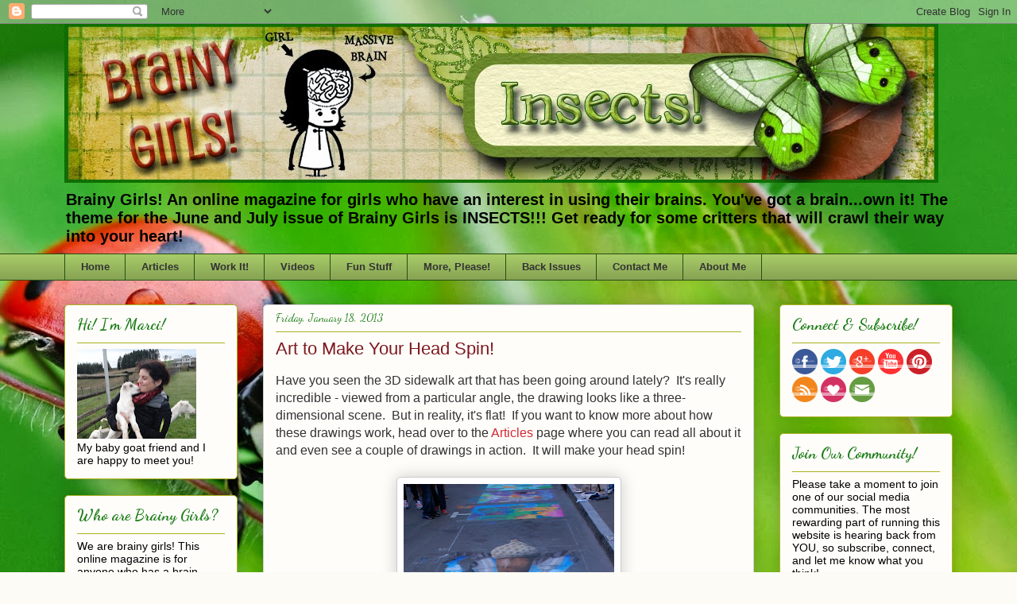

--- FILE ---
content_type: text/html; charset=UTF-8
request_url: https://www.brainygirls.org/2013/01/
body_size: 24056
content:
<!DOCTYPE html>
<html class='v2' dir='ltr' lang='en'>
<head>
<link href='https://www.blogger.com/static/v1/widgets/335934321-css_bundle_v2.css' rel='stylesheet' type='text/css'/>
<meta content='width=1100' name='viewport'/>
<meta content='text/html; charset=UTF-8' http-equiv='Content-Type'/>
<meta content='blogger' name='generator'/>
<link href='https://www.brainygirls.org/favicon.ico' rel='icon' type='image/x-icon'/>
<link href='https://www.brainygirls.org/2013/01/' rel='canonical'/>
<link rel="alternate" type="application/atom+xml" title="Brainy Girls! - Atom" href="https://www.brainygirls.org/feeds/posts/default" />
<link rel="alternate" type="application/rss+xml" title="Brainy Girls! - RSS" href="https://www.brainygirls.org/feeds/posts/default?alt=rss" />
<link rel="service.post" type="application/atom+xml" title="Brainy Girls! - Atom" href="https://www.blogger.com/feeds/2646964973240530122/posts/default" />
<!--Can't find substitution for tag [blog.ieCssRetrofitLinks]-->
<meta content='An online magazine for girls and young women to encourage pride in being smart.  Use your brain!  Be a brainy girl!' name='description'/>
<meta content='https://www.brainygirls.org/2013/01/' property='og:url'/>
<meta content='Brainy Girls!' property='og:title'/>
<meta content='An online magazine for girls and young women to encourage pride in being smart.  Use your brain!  Be a brainy girl!' property='og:description'/>
<title>Brainy Girls!: January 2013</title>
<style type='text/css'>@font-face{font-family:'Dancing Script';font-style:normal;font-weight:400;font-display:swap;src:url(//fonts.gstatic.com/s/dancingscript/v29/If2RXTr6YS-zF4S-kcSWSVi_szLviuEHiC4Wl-8.woff2)format('woff2');unicode-range:U+0102-0103,U+0110-0111,U+0128-0129,U+0168-0169,U+01A0-01A1,U+01AF-01B0,U+0300-0301,U+0303-0304,U+0308-0309,U+0323,U+0329,U+1EA0-1EF9,U+20AB;}@font-face{font-family:'Dancing Script';font-style:normal;font-weight:400;font-display:swap;src:url(//fonts.gstatic.com/s/dancingscript/v29/If2RXTr6YS-zF4S-kcSWSVi_szLuiuEHiC4Wl-8.woff2)format('woff2');unicode-range:U+0100-02BA,U+02BD-02C5,U+02C7-02CC,U+02CE-02D7,U+02DD-02FF,U+0304,U+0308,U+0329,U+1D00-1DBF,U+1E00-1E9F,U+1EF2-1EFF,U+2020,U+20A0-20AB,U+20AD-20C0,U+2113,U+2C60-2C7F,U+A720-A7FF;}@font-face{font-family:'Dancing Script';font-style:normal;font-weight:400;font-display:swap;src:url(//fonts.gstatic.com/s/dancingscript/v29/If2RXTr6YS-zF4S-kcSWSVi_szLgiuEHiC4W.woff2)format('woff2');unicode-range:U+0000-00FF,U+0131,U+0152-0153,U+02BB-02BC,U+02C6,U+02DA,U+02DC,U+0304,U+0308,U+0329,U+2000-206F,U+20AC,U+2122,U+2191,U+2193,U+2212,U+2215,U+FEFF,U+FFFD;}@font-face{font-family:'Dancing Script';font-style:normal;font-weight:700;font-display:swap;src:url(//fonts.gstatic.com/s/dancingscript/v29/If2RXTr6YS-zF4S-kcSWSVi_szLviuEHiC4Wl-8.woff2)format('woff2');unicode-range:U+0102-0103,U+0110-0111,U+0128-0129,U+0168-0169,U+01A0-01A1,U+01AF-01B0,U+0300-0301,U+0303-0304,U+0308-0309,U+0323,U+0329,U+1EA0-1EF9,U+20AB;}@font-face{font-family:'Dancing Script';font-style:normal;font-weight:700;font-display:swap;src:url(//fonts.gstatic.com/s/dancingscript/v29/If2RXTr6YS-zF4S-kcSWSVi_szLuiuEHiC4Wl-8.woff2)format('woff2');unicode-range:U+0100-02BA,U+02BD-02C5,U+02C7-02CC,U+02CE-02D7,U+02DD-02FF,U+0304,U+0308,U+0329,U+1D00-1DBF,U+1E00-1E9F,U+1EF2-1EFF,U+2020,U+20A0-20AB,U+20AD-20C0,U+2113,U+2C60-2C7F,U+A720-A7FF;}@font-face{font-family:'Dancing Script';font-style:normal;font-weight:700;font-display:swap;src:url(//fonts.gstatic.com/s/dancingscript/v29/If2RXTr6YS-zF4S-kcSWSVi_szLgiuEHiC4W.woff2)format('woff2');unicode-range:U+0000-00FF,U+0131,U+0152-0153,U+02BB-02BC,U+02C6,U+02DA,U+02DC,U+0304,U+0308,U+0329,U+2000-206F,U+20AC,U+2122,U+2191,U+2193,U+2212,U+2215,U+FEFF,U+FFFD;}</style>
<style id='page-skin-1' type='text/css'><!--
/*
-----------------------------------------------
Blogger Template Style
Name:     Awesome Inc.
Designer: Tina Chen
URL:      tinachen.org
----------------------------------------------- */
/* Content
----------------------------------------------- */
body {
font: normal normal 16px Arial, Tahoma, Helvetica, FreeSans, sans-serif;
color: #333333;
background: #fcfbf5 url(//4.bp.blogspot.com/-cvaLWnBDcSo/Ua1V5GkQXkI/AAAAAAAAKZI/ovhRQ1yQkPU/s0/wallpaper_insects_wallpaper_003-1920x1200.jpeg) repeat fixed top center;
}
html body .content-outer {
min-width: 0;
max-width: 100%;
width: 100%;
}
a:link {
text-decoration: none;
color: #d52932;
}
a:visited {
text-decoration: none;
color: #7d171d;
}
a:hover {
text-decoration: underline;
color: #d52932;
}
.body-fauxcolumn-outer .cap-top {
position: absolute;
z-index: 1;
height: 276px;
width: 100%;
background: transparent none repeat-x scroll top left;
_background-image: none;
}
/* Columns
----------------------------------------------- */
.content-inner {
padding: 0;
}
.header-inner .section {
margin: 0 16px;
}
.tabs-inner .section {
margin: 0 16px;
}
.main-inner {
padding-top: 30px;
}
.main-inner .column-center-inner,
.main-inner .column-left-inner,
.main-inner .column-right-inner {
padding: 0 5px;
}
*+html body .main-inner .column-center-inner {
margin-top: -30px;
}
#layout .main-inner .column-center-inner {
margin-top: 0;
}
/* Header
----------------------------------------------- */
.header-outer {
margin: 0 0 0 0;
background: transparent none repeat scroll 0 0;
}
.Header h1 {
font: normal normal 48px Georgia, Utopia, 'Palatino Linotype', Palatino, serif;
color: #000000;
text-shadow: 0 0 -1px #000000;
}
.Header h1 a {
color: #000000;
}
.Header .description {
font: normal bold 20px 'Trebuchet MS', Trebuchet, sans-serif;
color: #000000;
}
.header-inner .Header .titlewrapper,
.header-inner .Header .descriptionwrapper {
padding-left: 0;
padding-right: 0;
margin-bottom: 0;
}
.header-inner .Header .titlewrapper {
padding-top: 22px;
}
/* Tabs
----------------------------------------------- */
.tabs-outer {
overflow: hidden;
position: relative;
background: #a7ca67 url(//www.blogblog.com/1kt/awesomeinc/tabs_gradient_light.png) repeat scroll 0 0;
}
#layout .tabs-outer {
overflow: visible;
}
.tabs-cap-top, .tabs-cap-bottom {
position: absolute;
width: 100%;
border-top: 1px solid #274e13;
}
.tabs-cap-bottom {
bottom: 0;
}
.tabs-inner .widget li a {
display: inline-block;
margin: 0;
padding: .6em 1.5em;
font: normal bold 13px 'Trebuchet MS', Trebuchet, sans-serif;
color: #333333;
border-top: 1px solid #274e13;
border-bottom: 1px solid #274e13;
border-left: 1px solid #274e13;
height: 16px;
line-height: 16px;
}
.tabs-inner .widget li:last-child a {
border-right: 1px solid #274e13;
}
.tabs-inner .widget li.selected a, .tabs-inner .widget li a:hover {
background: #d5cb29 url(//www.blogblog.com/1kt/awesomeinc/tabs_gradient_light.png) repeat-x scroll 0 -100px;
color: #333333;
}
/* Headings
----------------------------------------------- */
h2 {
font: normal bold 20px Dancing Script;
color: #1c7d17;
}
/* Widgets
----------------------------------------------- */
.main-inner .section {
margin: 0 27px;
padding: 0;
}
.main-inner .column-left-outer,
.main-inner .column-right-outer {
margin-top: 0;
}
#layout .main-inner .column-left-outer,
#layout .main-inner .column-right-outer {
margin-top: 0;
}
.main-inner .column-left-inner,
.main-inner .column-right-inner {
background: transparent none repeat 0 0;
-moz-box-shadow: 0 0 0 rgba(0, 0, 0, .2);
-webkit-box-shadow: 0 0 0 rgba(0, 0, 0, .2);
-goog-ms-box-shadow: 0 0 0 rgba(0, 0, 0, .2);
box-shadow: 0 0 0 rgba(0, 0, 0, .2);
-moz-border-radius: 5px;
-webkit-border-radius: 5px;
-goog-ms-border-radius: 5px;
border-radius: 5px;
}
#layout .main-inner .column-left-inner,
#layout .main-inner .column-right-inner {
margin-top: 0;
}
.sidebar .widget {
font: normal normal 14px 'Trebuchet MS', Trebuchet, sans-serif;
color: #000000;
}
.sidebar .widget a:link {
color: #d52932;
}
.sidebar .widget a:visited {
color: #7d171d;
}
.sidebar .widget a:hover {
color: #d52932;
}
.sidebar .widget h2 {
text-shadow: 0 0 -1px #000000;
}
.main-inner .widget {
background-color: #fefdfa;
border: 1px solid #aab122;
padding: 0 15px 15px;
margin: 20px -16px;
-moz-box-shadow: 0 0 20px rgba(0, 0, 0, .2);
-webkit-box-shadow: 0 0 20px rgba(0, 0, 0, .2);
-goog-ms-box-shadow: 0 0 20px rgba(0, 0, 0, .2);
box-shadow: 0 0 20px rgba(0, 0, 0, .2);
-moz-border-radius: 5px;
-webkit-border-radius: 5px;
-goog-ms-border-radius: 5px;
border-radius: 5px;
}
.main-inner .widget h2 {
margin: 0 -0;
padding: .6em 0 .5em;
border-bottom: 1px solid transparent;
}
.footer-inner .widget h2 {
padding: 0 0 .4em;
border-bottom: 1px solid transparent;
}
.main-inner .widget h2 + div, .footer-inner .widget h2 + div {
border-top: 1px solid #aab122;
padding-top: 8px;
}
.main-inner .widget .widget-content {
margin: 0 -0;
padding: 7px 0 0;
}
.main-inner .widget ul, .main-inner .widget #ArchiveList ul.flat {
margin: -8px -15px 0;
padding: 0;
list-style: none;
}
.main-inner .widget #ArchiveList {
margin: -8px 0 0;
}
.main-inner .widget ul li, .main-inner .widget #ArchiveList ul.flat li {
padding: .5em 15px;
text-indent: 0;
color: #666666;
border-top: 0 solid #aab122;
border-bottom: 1px solid transparent;
}
.main-inner .widget #ArchiveList ul li {
padding-top: .25em;
padding-bottom: .25em;
}
.main-inner .widget ul li:first-child, .main-inner .widget #ArchiveList ul.flat li:first-child {
border-top: none;
}
.main-inner .widget ul li:last-child, .main-inner .widget #ArchiveList ul.flat li:last-child {
border-bottom: none;
}
.post-body {
position: relative;
}
.main-inner .widget .post-body ul {
padding: 0 2.5em;
margin: .5em 0;
list-style: disc;
}
.main-inner .widget .post-body ul li {
padding: 0.25em 0;
margin-bottom: .25em;
color: #333333;
border: none;
}
.footer-inner .widget ul {
padding: 0;
list-style: none;
}
.widget .zippy {
color: #666666;
}
/* Posts
----------------------------------------------- */
body .main-inner .Blog {
padding: 0;
margin-bottom: 1em;
background-color: transparent;
border: none;
-moz-box-shadow: 0 0 0 rgba(0, 0, 0, 0);
-webkit-box-shadow: 0 0 0 rgba(0, 0, 0, 0);
-goog-ms-box-shadow: 0 0 0 rgba(0, 0, 0, 0);
box-shadow: 0 0 0 rgba(0, 0, 0, 0);
}
.main-inner .section:last-child .Blog:last-child {
padding: 0;
margin-bottom: 1em;
}
.main-inner .widget h2.date-header {
margin: 0 -15px 1px;
padding: 0 0 0 0;
font: normal normal 14px Dancing Script;
color: #1c7d17;
background: transparent none no-repeat scroll top left;
border-top: 0 solid #aab122;
border-bottom: 1px solid transparent;
-moz-border-radius-topleft: 0;
-moz-border-radius-topright: 0;
-webkit-border-top-left-radius: 0;
-webkit-border-top-right-radius: 0;
border-top-left-radius: 0;
border-top-right-radius: 0;
position: static;
bottom: 100%;
right: 15px;
text-shadow: 0 0 -1px #000000;
}
.main-inner .widget h2.date-header span {
font: normal normal 14px Dancing Script;
display: block;
padding: .5em 15px;
border-left: 0 solid #aab122;
border-right: 0 solid #aab122;
}
.date-outer {
position: relative;
margin: 30px 0 20px;
padding: 0 15px;
background-color: #fefdfa;
border: 1px solid #d0d0d0;
-moz-box-shadow: 0 0 20px rgba(0, 0, 0, .2);
-webkit-box-shadow: 0 0 20px rgba(0, 0, 0, .2);
-goog-ms-box-shadow: 0 0 20px rgba(0, 0, 0, .2);
box-shadow: 0 0 20px rgba(0, 0, 0, .2);
-moz-border-radius: 5px;
-webkit-border-radius: 5px;
-goog-ms-border-radius: 5px;
border-radius: 5px;
}
.date-outer:first-child {
margin-top: 0;
}
.date-outer:last-child {
margin-bottom: 20px;
-moz-border-radius-bottomleft: 5px;
-moz-border-radius-bottomright: 5px;
-webkit-border-bottom-left-radius: 5px;
-webkit-border-bottom-right-radius: 5px;
-goog-ms-border-bottom-left-radius: 5px;
-goog-ms-border-bottom-right-radius: 5px;
border-bottom-left-radius: 5px;
border-bottom-right-radius: 5px;
}
.date-posts {
margin: 0 -0;
padding: 0 0;
clear: both;
}
.post-outer, .inline-ad {
border-top: 1px solid #aab122;
margin: 0 -0;
padding: 15px 0;
}
.post-outer {
padding-bottom: 10px;
}
.post-outer:first-child {
padding-top: 0;
border-top: none;
}
.post-outer:last-child, .inline-ad:last-child {
border-bottom: none;
}
.post-body {
position: relative;
}
.post-body img {
padding: 8px;
background: #ffffff;
border: 1px solid #cccccc;
-moz-box-shadow: 0 0 20px rgba(0, 0, 0, .2);
-webkit-box-shadow: 0 0 20px rgba(0, 0, 0, .2);
box-shadow: 0 0 20px rgba(0, 0, 0, .2);
-moz-border-radius: 5px;
-webkit-border-radius: 5px;
border-radius: 5px;
}
h3.post-title, h4 {
font: normal normal 22px 'Trebuchet MS', Trebuchet, sans-serif;
color: #7d171d;
}
h3.post-title a {
font: normal normal 22px 'Trebuchet MS', Trebuchet, sans-serif;
color: #7d171d;
}
h3.post-title a:hover {
color: #d52932;
text-decoration: underline;
}
.post-header {
margin: 0 0 1em;
}
.post-body {
line-height: 1.4;
}
.post-outer h2 {
color: #333333;
}
.post-footer {
margin: 1.5em 0 0;
}
#blog-pager {
padding: 15px;
font-size: 120%;
background-color: #fefdfa;
border: 1px solid #aab122;
-moz-box-shadow: 0 0 20px rgba(0, 0, 0, .2);
-webkit-box-shadow: 0 0 20px rgba(0, 0, 0, .2);
-goog-ms-box-shadow: 0 0 20px rgba(0, 0, 0, .2);
box-shadow: 0 0 20px rgba(0, 0, 0, .2);
-moz-border-radius: 5px;
-webkit-border-radius: 5px;
-goog-ms-border-radius: 5px;
border-radius: 5px;
-moz-border-radius-topleft: 5px;
-moz-border-radius-topright: 5px;
-webkit-border-top-left-radius: 5px;
-webkit-border-top-right-radius: 5px;
-goog-ms-border-top-left-radius: 5px;
-goog-ms-border-top-right-radius: 5px;
border-top-left-radius: 5px;
border-top-right-radius-topright: 5px;
margin-top: 1em;
}
.blog-feeds, .post-feeds {
margin: 1em 0;
text-align: center;
color: #000000;
}
.blog-feeds a, .post-feeds a {
color: #d52932;
}
.blog-feeds a:visited, .post-feeds a:visited {
color: #7d171d;
}
.blog-feeds a:hover, .post-feeds a:hover {
color: #d52932;
}
.post-outer .comments {
margin-top: 2em;
}
/* Comments
----------------------------------------------- */
.comments .comments-content .icon.blog-author {
background-repeat: no-repeat;
background-image: url([data-uri]);
}
.comments .comments-content .loadmore a {
border-top: 1px solid #274e13;
border-bottom: 1px solid #274e13;
}
.comments .continue {
border-top: 2px solid #274e13;
}
/* Footer
----------------------------------------------- */
.footer-outer {
margin: -20px 0 -1px;
padding: 20px 0 0;
color: #000000;
overflow: hidden;
}
.footer-fauxborder-left {
border-top: 1px solid #aab122;
background: #fefdfa none repeat scroll 0 0;
-moz-box-shadow: 0 0 20px rgba(0, 0, 0, .2);
-webkit-box-shadow: 0 0 20px rgba(0, 0, 0, .2);
-goog-ms-box-shadow: 0 0 20px rgba(0, 0, 0, .2);
box-shadow: 0 0 20px rgba(0, 0, 0, .2);
margin: 0 -20px;
}
/* Mobile
----------------------------------------------- */
body.mobile {
background-size: auto;
}
.mobile .body-fauxcolumn-outer {
background: transparent none repeat scroll top left;
}
*+html body.mobile .main-inner .column-center-inner {
margin-top: 0;
}
.mobile .main-inner .widget {
padding: 0 0 15px;
}
.mobile .main-inner .widget h2 + div,
.mobile .footer-inner .widget h2 + div {
border-top: none;
padding-top: 0;
}
.mobile .footer-inner .widget h2 {
padding: 0.5em 0;
border-bottom: none;
}
.mobile .main-inner .widget .widget-content {
margin: 0;
padding: 7px 0 0;
}
.mobile .main-inner .widget ul,
.mobile .main-inner .widget #ArchiveList ul.flat {
margin: 0 -15px 0;
}
.mobile .main-inner .widget h2.date-header {
right: 0;
}
.mobile .date-header span {
padding: 0.4em 0;
}
.mobile .date-outer:first-child {
margin-bottom: 0;
border: 1px solid #d0d0d0;
-moz-border-radius-topleft: 5px;
-moz-border-radius-topright: 5px;
-webkit-border-top-left-radius: 5px;
-webkit-border-top-right-radius: 5px;
-goog-ms-border-top-left-radius: 5px;
-goog-ms-border-top-right-radius: 5px;
border-top-left-radius: 5px;
border-top-right-radius: 5px;
}
.mobile .date-outer {
border-color: #d0d0d0;
border-width: 0 1px 1px;
}
.mobile .date-outer:last-child {
margin-bottom: 0;
}
.mobile .main-inner {
padding: 0;
}
.mobile .header-inner .section {
margin: 0;
}
.mobile .post-outer, .mobile .inline-ad {
padding: 5px 0;
}
.mobile .tabs-inner .section {
margin: 0 10px;
}
.mobile .main-inner .widget h2 {
margin: 0;
padding: 0;
}
.mobile .main-inner .widget h2.date-header span {
padding: 0;
}
.mobile .main-inner .widget .widget-content {
margin: 0;
padding: 7px 0 0;
}
.mobile #blog-pager {
border: 1px solid transparent;
background: #fefdfa none repeat scroll 0 0;
}
.mobile .main-inner .column-left-inner,
.mobile .main-inner .column-right-inner {
background: transparent none repeat 0 0;
-moz-box-shadow: none;
-webkit-box-shadow: none;
-goog-ms-box-shadow: none;
box-shadow: none;
}
.mobile .date-posts {
margin: 0;
padding: 0;
}
.mobile .footer-fauxborder-left {
margin: 0;
border-top: inherit;
}
.mobile .main-inner .section:last-child .Blog:last-child {
margin-bottom: 0;
}
.mobile-index-contents {
color: #333333;
}
.mobile .mobile-link-button {
background: #d52932 url(//www.blogblog.com/1kt/awesomeinc/tabs_gradient_light.png) repeat scroll 0 0;
}
.mobile-link-button a:link, .mobile-link-button a:visited {
color: #ffffff;
}
.mobile .tabs-inner .PageList .widget-content {
background: transparent;
border-top: 1px solid;
border-color: #274e13;
color: #333333;
}
.mobile .tabs-inner .PageList .widget-content .pagelist-arrow {
border-left: 1px solid #274e13;
}

--></style>
<style id='template-skin-1' type='text/css'><!--
body {
min-width: 1150px;
}
.content-outer, .content-fauxcolumn-outer, .region-inner {
min-width: 1150px;
max-width: 1150px;
_width: 1150px;
}
.main-inner .columns {
padding-left: 250px;
padding-right: 250px;
}
.main-inner .fauxcolumn-center-outer {
left: 250px;
right: 250px;
/* IE6 does not respect left and right together */
_width: expression(this.parentNode.offsetWidth -
parseInt("250px") -
parseInt("250px") + 'px');
}
.main-inner .fauxcolumn-left-outer {
width: 250px;
}
.main-inner .fauxcolumn-right-outer {
width: 250px;
}
.main-inner .column-left-outer {
width: 250px;
right: 100%;
margin-left: -250px;
}
.main-inner .column-right-outer {
width: 250px;
margin-right: -250px;
}
#layout {
min-width: 0;
}
#layout .content-outer {
min-width: 0;
width: 800px;
}
#layout .region-inner {
min-width: 0;
width: auto;
}
body#layout div.add_widget {
padding: 8px;
}
body#layout div.add_widget a {
margin-left: 32px;
}
--></style>
<style>
    body {background-image:url(\/\/4.bp.blogspot.com\/-cvaLWnBDcSo\/Ua1V5GkQXkI\/AAAAAAAAKZI\/ovhRQ1yQkPU\/s0\/wallpaper_insects_wallpaper_003-1920x1200.jpeg);}
    
@media (max-width: 200px) { body {background-image:url(\/\/4.bp.blogspot.com\/-cvaLWnBDcSo\/Ua1V5GkQXkI\/AAAAAAAAKZI\/ovhRQ1yQkPU\/w200\/wallpaper_insects_wallpaper_003-1920x1200.jpeg);}}
@media (max-width: 400px) and (min-width: 201px) { body {background-image:url(\/\/4.bp.blogspot.com\/-cvaLWnBDcSo\/Ua1V5GkQXkI\/AAAAAAAAKZI\/ovhRQ1yQkPU\/w400\/wallpaper_insects_wallpaper_003-1920x1200.jpeg);}}
@media (max-width: 800px) and (min-width: 401px) { body {background-image:url(\/\/4.bp.blogspot.com\/-cvaLWnBDcSo\/Ua1V5GkQXkI\/AAAAAAAAKZI\/ovhRQ1yQkPU\/w800\/wallpaper_insects_wallpaper_003-1920x1200.jpeg);}}
@media (max-width: 1200px) and (min-width: 801px) { body {background-image:url(\/\/4.bp.blogspot.com\/-cvaLWnBDcSo\/Ua1V5GkQXkI\/AAAAAAAAKZI\/ovhRQ1yQkPU\/w1200\/wallpaper_insects_wallpaper_003-1920x1200.jpeg);}}
/* Last tag covers anything over one higher than the previous max-size cap. */
@media (min-width: 1201px) { body {background-image:url(\/\/4.bp.blogspot.com\/-cvaLWnBDcSo\/Ua1V5GkQXkI\/AAAAAAAAKZI\/ovhRQ1yQkPU\/w1600\/wallpaper_insects_wallpaper_003-1920x1200.jpeg);}}
  </style>
<script type='text/javascript'>
        (function(i,s,o,g,r,a,m){i['GoogleAnalyticsObject']=r;i[r]=i[r]||function(){
        (i[r].q=i[r].q||[]).push(arguments)},i[r].l=1*new Date();a=s.createElement(o),
        m=s.getElementsByTagName(o)[0];a.async=1;a.src=g;m.parentNode.insertBefore(a,m)
        })(window,document,'script','https://www.google-analytics.com/analytics.js','ga');
        ga('create', 'UA-34865617-1', 'auto', 'blogger');
        ga('blogger.send', 'pageview');
      </script>
<link href='https://www.blogger.com/dyn-css/authorization.css?targetBlogID=2646964973240530122&amp;zx=cb3e3c96-d182-4bc7-a494-36569a3f57dd' media='none' onload='if(media!=&#39;all&#39;)media=&#39;all&#39;' rel='stylesheet'/><noscript><link href='https://www.blogger.com/dyn-css/authorization.css?targetBlogID=2646964973240530122&amp;zx=cb3e3c96-d182-4bc7-a494-36569a3f57dd' rel='stylesheet'/></noscript>
<meta name='google-adsense-platform-account' content='ca-host-pub-1556223355139109'/>
<meta name='google-adsense-platform-domain' content='blogspot.com'/>

</head>
<body class='loading variant-renewable'>
<div class='navbar section' id='navbar' name='Navbar'><div class='widget Navbar' data-version='1' id='Navbar1'><script type="text/javascript">
    function setAttributeOnload(object, attribute, val) {
      if(window.addEventListener) {
        window.addEventListener('load',
          function(){ object[attribute] = val; }, false);
      } else {
        window.attachEvent('onload', function(){ object[attribute] = val; });
      }
    }
  </script>
<div id="navbar-iframe-container"></div>
<script type="text/javascript" src="https://apis.google.com/js/platform.js"></script>
<script type="text/javascript">
      gapi.load("gapi.iframes:gapi.iframes.style.bubble", function() {
        if (gapi.iframes && gapi.iframes.getContext) {
          gapi.iframes.getContext().openChild({
              url: 'https://www.blogger.com/navbar/2646964973240530122?origin\x3dhttps://www.brainygirls.org',
              where: document.getElementById("navbar-iframe-container"),
              id: "navbar-iframe"
          });
        }
      });
    </script><script type="text/javascript">
(function() {
var script = document.createElement('script');
script.type = 'text/javascript';
script.src = '//pagead2.googlesyndication.com/pagead/js/google_top_exp.js';
var head = document.getElementsByTagName('head')[0];
if (head) {
head.appendChild(script);
}})();
</script>
</div></div>
<div class='body-fauxcolumns'>
<div class='fauxcolumn-outer body-fauxcolumn-outer'>
<div class='cap-top'>
<div class='cap-left'></div>
<div class='cap-right'></div>
</div>
<div class='fauxborder-left'>
<div class='fauxborder-right'></div>
<div class='fauxcolumn-inner'>
</div>
</div>
<div class='cap-bottom'>
<div class='cap-left'></div>
<div class='cap-right'></div>
</div>
</div>
</div>
<div class='content'>
<div class='content-fauxcolumns'>
<div class='fauxcolumn-outer content-fauxcolumn-outer'>
<div class='cap-top'>
<div class='cap-left'></div>
<div class='cap-right'></div>
</div>
<div class='fauxborder-left'>
<div class='fauxborder-right'></div>
<div class='fauxcolumn-inner'>
</div>
</div>
<div class='cap-bottom'>
<div class='cap-left'></div>
<div class='cap-right'></div>
</div>
</div>
</div>
<div class='content-outer'>
<div class='content-cap-top cap-top'>
<div class='cap-left'></div>
<div class='cap-right'></div>
</div>
<div class='fauxborder-left content-fauxborder-left'>
<div class='fauxborder-right content-fauxborder-right'></div>
<div class='content-inner'>
<header>
<div class='header-outer'>
<div class='header-cap-top cap-top'>
<div class='cap-left'></div>
<div class='cap-right'></div>
</div>
<div class='fauxborder-left header-fauxborder-left'>
<div class='fauxborder-right header-fauxborder-right'></div>
<div class='region-inner header-inner'>
<div class='header section' id='header' name='Header'><div class='widget Header' data-version='1' id='Header1'>
<div id='header-inner'>
<a href='https://www.brainygirls.org/' style='display: block'>
<img alt='Brainy Girls!' height='200px; ' id='Header1_headerimg' src='https://blogger.googleusercontent.com/img/b/R29vZ2xl/AVvXsEhkreNieTjZ18dEwbgiMelQ36HJfNxMBZ-unY0xZ28rmb7M97SW57yKmNKzke-F6QaEPXkRRZcpoKl1XpsylgeTmm-ubOWy-6QrNfo-J89Lkz3d0GSj_HDrpC5tNsW9U0FkfB0cjAJ7iQ2f/s1600/2013_06_07+Brainy+Girls+Header.jpg' style='display: block' width='1100px; '/>
</a>
<div class='descriptionwrapper'>
<p class='description'><span>Brainy Girls!  An online magazine for girls who have an interest in using their brains.  You've got a brain...own it! The theme for the June and July issue of Brainy Girls is INSECTS!!!  Get ready for some critters that will crawl their way into your heart!</span></p>
</div>
</div>
</div></div>
</div>
</div>
<div class='header-cap-bottom cap-bottom'>
<div class='cap-left'></div>
<div class='cap-right'></div>
</div>
</div>
</header>
<div class='tabs-outer'>
<div class='tabs-cap-top cap-top'>
<div class='cap-left'></div>
<div class='cap-right'></div>
</div>
<div class='fauxborder-left tabs-fauxborder-left'>
<div class='fauxborder-right tabs-fauxborder-right'></div>
<div class='region-inner tabs-inner'>
<div class='tabs section' id='crosscol' name='Cross-Column'><div class='widget PageList' data-version='1' id='PageList1'>
<h2>Pages</h2>
<div class='widget-content'>
<ul>
<li>
<a href='https://www.brainygirls.org/'>Home</a>
</li>
<li>
<a href='https://www.brainygirls.org/p/articles.html'>Articles</a>
</li>
<li>
<a href='https://www.brainygirls.org/p/work-it.html'>Work It!</a>
</li>
<li>
<a href='https://www.brainygirls.org/p/videos.html'>Videos</a>
</li>
<li>
<a href='https://www.brainygirls.org/p/fun-stuff.html'>Fun Stuff</a>
</li>
<li>
<a href='https://www.brainygirls.org/p/more-please.html'>More, Please!</a>
</li>
<li>
<a href='https://www.brainygirls.org/p/past-issues.html'>Back Issues</a>
</li>
<li>
<a href='https://www.brainygirls.org/p/feedback.html'>Contact Me</a>
</li>
<li>
<a href='https://www.brainygirls.org/p/about-me.html'>About Me</a>
</li>
</ul>
<div class='clear'></div>
</div>
</div></div>
<div class='tabs no-items section' id='crosscol-overflow' name='Cross-Column 2'></div>
</div>
</div>
<div class='tabs-cap-bottom cap-bottom'>
<div class='cap-left'></div>
<div class='cap-right'></div>
</div>
</div>
<div class='main-outer'>
<div class='main-cap-top cap-top'>
<div class='cap-left'></div>
<div class='cap-right'></div>
</div>
<div class='fauxborder-left main-fauxborder-left'>
<div class='fauxborder-right main-fauxborder-right'></div>
<div class='region-inner main-inner'>
<div class='columns fauxcolumns'>
<div class='fauxcolumn-outer fauxcolumn-center-outer'>
<div class='cap-top'>
<div class='cap-left'></div>
<div class='cap-right'></div>
</div>
<div class='fauxborder-left'>
<div class='fauxborder-right'></div>
<div class='fauxcolumn-inner'>
</div>
</div>
<div class='cap-bottom'>
<div class='cap-left'></div>
<div class='cap-right'></div>
</div>
</div>
<div class='fauxcolumn-outer fauxcolumn-left-outer'>
<div class='cap-top'>
<div class='cap-left'></div>
<div class='cap-right'></div>
</div>
<div class='fauxborder-left'>
<div class='fauxborder-right'></div>
<div class='fauxcolumn-inner'>
</div>
</div>
<div class='cap-bottom'>
<div class='cap-left'></div>
<div class='cap-right'></div>
</div>
</div>
<div class='fauxcolumn-outer fauxcolumn-right-outer'>
<div class='cap-top'>
<div class='cap-left'></div>
<div class='cap-right'></div>
</div>
<div class='fauxborder-left'>
<div class='fauxborder-right'></div>
<div class='fauxcolumn-inner'>
</div>
</div>
<div class='cap-bottom'>
<div class='cap-left'></div>
<div class='cap-right'></div>
</div>
</div>
<!-- corrects IE6 width calculation -->
<div class='columns-inner'>
<div class='column-center-outer'>
<div class='column-center-inner'>
<div class='main section' id='main' name='Main'><div class='widget Blog' data-version='1' id='Blog1'>
<div class='blog-posts hfeed'>

          <div class="date-outer">
        
<h2 class='date-header'><span>Friday, January 18, 2013</span></h2>

          <div class="date-posts">
        
<div class='post-outer'>
<div class='post hentry uncustomized-post-template' itemprop='blogPost' itemscope='itemscope' itemtype='http://schema.org/BlogPosting'>
<meta content='https://blogger.googleusercontent.com/img/b/R29vZ2xl/AVvXsEi3T7Li2RSUAY5riN-FG8fyRlk0Zm98MwsfRARh0kvO1zgih1cwXdKBNBUXdtR39iwOqUwADQVZZ1_Rwj0__YI_lox8m3nLU4-PG-tK8go55vyhyuljdPwaSb_KpnFXRAKrxyg5XK8WaCyI/s400/front.jpg' itemprop='image_url'/>
<meta content='2646964973240530122' itemprop='blogId'/>
<meta content='6491364098320230385' itemprop='postId'/>
<a name='6491364098320230385'></a>
<h3 class='post-title entry-title' itemprop='name'>
<a href='https://www.brainygirls.org/2013/01/art-to-make-your-head-spin.html'>Art to Make Your Head Spin!</a>
</h3>
<div class='post-header'>
<div class='post-header-line-1'></div>
</div>
<div class='post-body entry-content' id='post-body-6491364098320230385' itemprop='articleBody'>
Have you seen the 3D sidewalk art that has been going around lately?&nbsp; It's really incredible - viewed from a particular angle, the drawing looks like a three-dimensional scene.&nbsp; But in reality, it's flat!&nbsp; If you want to know more about how these drawings work, head over to the <a href="http://brainygirls.blogspot.com/p/articles.html">Articles</a> page where you can read all about it and even see a couple of drawings in action.&nbsp; It will make your head spin!<br />
<br />
<div class="separator" style="clear: both; text-align: center;">
<a href="https://blogger.googleusercontent.com/img/b/R29vZ2xl/AVvXsEi3T7Li2RSUAY5riN-FG8fyRlk0Zm98MwsfRARh0kvO1zgih1cwXdKBNBUXdtR39iwOqUwADQVZZ1_Rwj0__YI_lox8m3nLU4-PG-tK8go55vyhyuljdPwaSb_KpnFXRAKrxyg5XK8WaCyI/s1600/front.jpg" imageanchor="1" style="margin-left: 1em; margin-right: 1em;"><img border="0" height="400" src="https://blogger.googleusercontent.com/img/b/R29vZ2xl/AVvXsEi3T7Li2RSUAY5riN-FG8fyRlk0Zm98MwsfRARh0kvO1zgih1cwXdKBNBUXdtR39iwOqUwADQVZZ1_Rwj0__YI_lox8m3nLU4-PG-tK8go55vyhyuljdPwaSb_KpnFXRAKrxyg5XK8WaCyI/s400/front.jpg" width="265" /></a></div>
<br />
<div style="text-align: center;">
<table align="center" cellpadding="0" cellspacing="0" class="tr-caption-container" style="margin-left: auto; margin-right: auto; text-align: center;"><tbody>
<tr><td style="text-align: center;"><img border="0" height="138" src="https://blogger.googleusercontent.com/img/b/R29vZ2xl/AVvXsEjR4D4_p7RWLVOA1jBXqU7JAfnKqJSdOemZg8SX2JPcZ2tH0QV7lV0UbWjRwlenR_8WyV3nOAKHgnAAQZRgWVohDEAZwBbueXIXvZBrsD9eoU4SjFDal6bJFF_PKh-IBcXcf8jQnQsKwhKz/s400/side.jpg" style="margin-left: auto; margin-right: auto;" width="400" /></td></tr>
<tr><td class="tr-caption" style="text-align: center;">Photos from http://aperturering.hubpages.com/hub/Making-3D-Sidewalk-Art</td></tr>
</tbody></table>
</div>
<div style="text-align: center;">
</div>
<div style="text-align: center;">
These are the same drawing, one viewed head-on and one viewed from the side.&nbsp; See the difference?&nbsp; Read the <a href="http://brainygirls.blogspot.com/p/articles.html">article </a>to find out more! </div>
<div style='clear: both;'></div>
</div>
<div class='post-footer'>
<div class='post-footer-line post-footer-line-1'>
<span class='post-author vcard'>
Posted by
<span class='fn' itemprop='author' itemscope='itemscope' itemtype='http://schema.org/Person'>
<meta content='https://www.blogger.com/profile/15201381687493926781' itemprop='url'/>
<a class='g-profile' href='https://www.blogger.com/profile/15201381687493926781' rel='author' title='author profile'>
<span itemprop='name'>Marci</span>
</a>
</span>
</span>
<span class='post-timestamp'>
at
<meta content='https://www.brainygirls.org/2013/01/art-to-make-your-head-spin.html' itemprop='url'/>
<a class='timestamp-link' href='https://www.brainygirls.org/2013/01/art-to-make-your-head-spin.html' rel='bookmark' title='permanent link'><abbr class='published' itemprop='datePublished' title='2013-01-18T08:19:00-08:00'>8:19&#8239;AM</abbr></a>
</span>
<span class='post-comment-link'>
<a class='comment-link' href='https://www.brainygirls.org/2013/01/art-to-make-your-head-spin.html#comment-form' onclick=''>
No comments:
  </a>
</span>
<span class='post-icons'>
<span class='item-control blog-admin pid-1099397560'>
<a href='https://www.blogger.com/post-edit.g?blogID=2646964973240530122&postID=6491364098320230385&from=pencil' title='Edit Post'>
<img alt='' class='icon-action' height='18' src='https://resources.blogblog.com/img/icon18_edit_allbkg.gif' width='18'/>
</a>
</span>
</span>
<div class='post-share-buttons goog-inline-block'>
<a class='goog-inline-block share-button sb-email' href='https://www.blogger.com/share-post.g?blogID=2646964973240530122&postID=6491364098320230385&target=email' target='_blank' title='Email This'><span class='share-button-link-text'>Email This</span></a><a class='goog-inline-block share-button sb-blog' href='https://www.blogger.com/share-post.g?blogID=2646964973240530122&postID=6491364098320230385&target=blog' onclick='window.open(this.href, "_blank", "height=270,width=475"); return false;' target='_blank' title='BlogThis!'><span class='share-button-link-text'>BlogThis!</span></a><a class='goog-inline-block share-button sb-twitter' href='https://www.blogger.com/share-post.g?blogID=2646964973240530122&postID=6491364098320230385&target=twitter' target='_blank' title='Share to X'><span class='share-button-link-text'>Share to X</span></a><a class='goog-inline-block share-button sb-facebook' href='https://www.blogger.com/share-post.g?blogID=2646964973240530122&postID=6491364098320230385&target=facebook' onclick='window.open(this.href, "_blank", "height=430,width=640"); return false;' target='_blank' title='Share to Facebook'><span class='share-button-link-text'>Share to Facebook</span></a><a class='goog-inline-block share-button sb-pinterest' href='https://www.blogger.com/share-post.g?blogID=2646964973240530122&postID=6491364098320230385&target=pinterest' target='_blank' title='Share to Pinterest'><span class='share-button-link-text'>Share to Pinterest</span></a>
</div>
</div>
<div class='post-footer-line post-footer-line-2'>
<span class='post-labels'>
Labels:
<a href='https://www.brainygirls.org/search/label/Art%20and%20Literature' rel='tag'>Art and Literature</a>
</span>
</div>
<div class='post-footer-line post-footer-line-3'>
<span class='post-location'>
</span>
</div>
</div>
</div>
</div>

          </div></div>
        

          <div class="date-outer">
        
<h2 class='date-header'><span>Sunday, January 13, 2013</span></h2>

          <div class="date-posts">
        
<div class='post-outer'>
<div class='post hentry uncustomized-post-template' itemprop='blogPost' itemscope='itemscope' itemtype='http://schema.org/BlogPosting'>
<meta content='https://blogger.googleusercontent.com/img/b/R29vZ2xl/AVvXsEgtERXysNJc0YFB5aElSn8U7tsW7NXKDN1yMLRto3lpIl191GjCW9qWusqu-12_3mO2o3E2q0ecAH0TTSVgCKHQTWdHxNu_SnRpqCpTsaO58zH2BOw6yY3iO5TDFDDNH22tKQ5zxNdGRPLM/s400/6042043350_01f9d63ecf_z.jpg' itemprop='image_url'/>
<meta content='2646964973240530122' itemprop='blogId'/>
<meta content='678127247595135687' itemprop='postId'/>
<a name='678127247595135687'></a>
<h3 class='post-title entry-title' itemprop='name'>
<a href='https://www.brainygirls.org/2013/01/crave-bunnies.html'>Crave Bunnies?</a>
</h3>
<div class='post-header'>
<div class='post-header-line-1'></div>
</div>
<div class='post-body entry-content' id='post-body-678127247595135687' itemprop='articleBody'>
This weekend I had the pleasure of spending an afternoon with Darlene Schaper, a Portland, Oregon, artist who kindly agreed to show me around her home and studio and chat with me about her career and art.&nbsp; The product?&nbsp; A BRAND NEW WORK-IT INTERVIEW, just for YOU!!!&nbsp; Yes, you can read all about Darlene's career as an artist and hear what advice she has to offer to anyone interested in pursuing a career in art.&nbsp; But wait, THERE'S MORE!!!&nbsp; We even took some video of our visit, so as soon as I figure out how to work this new-fangled video-magic film editing software, you'll get to see the first-ever Brainy Girls video interview!!!&nbsp; The written part of Darlene's interview (available now) is more about her career, but the video will be more about her art and what inspires her to do what she does (coming soon to an online magazine near you).&nbsp; I'm so excited!!!&nbsp; Will Nefertiti the hairless Sphinx make an appearance?&nbsp; Will you get to see Bigfoot?&nbsp; What are the "bins" and what can you find there???&nbsp; All these questions and MORE will be answered...as soon as I finish putting the video together!&nbsp; But for now, please check out <a href="http://www.brainygirls.blogspot.com/p/work-it.html"><b>Work It</b></a>, and feel free to bunny hop on over to <a href="http://bunnycrave.blogspot.com/" target="_blank"><b>Darlene's website</b></a> where you can see more of her art (including the pieces featured below).<br />
<br />
<div class="separator" style="clear: both; text-align: center;">
<a href="https://blogger.googleusercontent.com/img/b/R29vZ2xl/AVvXsEgtERXysNJc0YFB5aElSn8U7tsW7NXKDN1yMLRto3lpIl191GjCW9qWusqu-12_3mO2o3E2q0ecAH0TTSVgCKHQTWdHxNu_SnRpqCpTsaO58zH2BOw6yY3iO5TDFDDNH22tKQ5zxNdGRPLM/s1600/6042043350_01f9d63ecf_z.jpg" imageanchor="1" style="margin-left: 1em; margin-right: 1em;"><img border="0" height="400" src="https://blogger.googleusercontent.com/img/b/R29vZ2xl/AVvXsEgtERXysNJc0YFB5aElSn8U7tsW7NXKDN1yMLRto3lpIl191GjCW9qWusqu-12_3mO2o3E2q0ecAH0TTSVgCKHQTWdHxNu_SnRpqCpTsaO58zH2BOw6yY3iO5TDFDDNH22tKQ5zxNdGRPLM/s400/6042043350_01f9d63ecf_z.jpg" width="367" /></a></div>
<br />
<div class="separator" style="clear: both; text-align: center;">
<a href="https://blogger.googleusercontent.com/img/b/R29vZ2xl/AVvXsEiQ1YfWQHBfymXvRiHflBT-dgbeIQkzDPc7PIaodbZBe5JM-fNUwXSaYmxK0cPCyW7MnB-Kxzeh2QuXqe92bZr8Hx0elI217-rUpn6B890ACoRkeZtNmvuZnXBzylSexYOr_y8OQ_SjmZZZ/s1600/prints+of+critter+buns.jpg" imageanchor="1" style="margin-left: 1em; margin-right: 1em;"><img border="0" height="400" src="https://blogger.googleusercontent.com/img/b/R29vZ2xl/AVvXsEiQ1YfWQHBfymXvRiHflBT-dgbeIQkzDPc7PIaodbZBe5JM-fNUwXSaYmxK0cPCyW7MnB-Kxzeh2QuXqe92bZr8Hx0elI217-rUpn6B890ACoRkeZtNmvuZnXBzylSexYOr_y8OQ_SjmZZZ/s400/prints+of+critter+buns.jpg" width="395" /></a></div>
<br />
<div style='clear: both;'></div>
</div>
<div class='post-footer'>
<div class='post-footer-line post-footer-line-1'>
<span class='post-author vcard'>
Posted by
<span class='fn' itemprop='author' itemscope='itemscope' itemtype='http://schema.org/Person'>
<meta content='https://www.blogger.com/profile/15201381687493926781' itemprop='url'/>
<a class='g-profile' href='https://www.blogger.com/profile/15201381687493926781' rel='author' title='author profile'>
<span itemprop='name'>Marci</span>
</a>
</span>
</span>
<span class='post-timestamp'>
at
<meta content='https://www.brainygirls.org/2013/01/crave-bunnies.html' itemprop='url'/>
<a class='timestamp-link' href='https://www.brainygirls.org/2013/01/crave-bunnies.html' rel='bookmark' title='permanent link'><abbr class='published' itemprop='datePublished' title='2013-01-13T13:36:00-08:00'>1:36&#8239;PM</abbr></a>
</span>
<span class='post-comment-link'>
<a class='comment-link' href='https://www.brainygirls.org/2013/01/crave-bunnies.html#comment-form' onclick=''>
2 comments:
  </a>
</span>
<span class='post-icons'>
<span class='item-control blog-admin pid-1099397560'>
<a href='https://www.blogger.com/post-edit.g?blogID=2646964973240530122&postID=678127247595135687&from=pencil' title='Edit Post'>
<img alt='' class='icon-action' height='18' src='https://resources.blogblog.com/img/icon18_edit_allbkg.gif' width='18'/>
</a>
</span>
</span>
<div class='post-share-buttons goog-inline-block'>
<a class='goog-inline-block share-button sb-email' href='https://www.blogger.com/share-post.g?blogID=2646964973240530122&postID=678127247595135687&target=email' target='_blank' title='Email This'><span class='share-button-link-text'>Email This</span></a><a class='goog-inline-block share-button sb-blog' href='https://www.blogger.com/share-post.g?blogID=2646964973240530122&postID=678127247595135687&target=blog' onclick='window.open(this.href, "_blank", "height=270,width=475"); return false;' target='_blank' title='BlogThis!'><span class='share-button-link-text'>BlogThis!</span></a><a class='goog-inline-block share-button sb-twitter' href='https://www.blogger.com/share-post.g?blogID=2646964973240530122&postID=678127247595135687&target=twitter' target='_blank' title='Share to X'><span class='share-button-link-text'>Share to X</span></a><a class='goog-inline-block share-button sb-facebook' href='https://www.blogger.com/share-post.g?blogID=2646964973240530122&postID=678127247595135687&target=facebook' onclick='window.open(this.href, "_blank", "height=430,width=640"); return false;' target='_blank' title='Share to Facebook'><span class='share-button-link-text'>Share to Facebook</span></a><a class='goog-inline-block share-button sb-pinterest' href='https://www.blogger.com/share-post.g?blogID=2646964973240530122&postID=678127247595135687&target=pinterest' target='_blank' title='Share to Pinterest'><span class='share-button-link-text'>Share to Pinterest</span></a>
</div>
</div>
<div class='post-footer-line post-footer-line-2'>
<span class='post-labels'>
Labels:
<a href='https://www.brainygirls.org/search/label/Art%20and%20Literature' rel='tag'>Art and Literature</a>
</span>
</div>
<div class='post-footer-line post-footer-line-3'>
<span class='post-location'>
</span>
</div>
</div>
</div>
</div>

          </div></div>
        

          <div class="date-outer">
        
<h2 class='date-header'><span>Thursday, January 10, 2013</span></h2>

          <div class="date-posts">
        
<div class='post-outer'>
<div class='post hentry uncustomized-post-template' itemprop='blogPost' itemscope='itemscope' itemtype='http://schema.org/BlogPosting'>
<meta content='https://blogger.googleusercontent.com/img/b/R29vZ2xl/AVvXsEi8qxFsqgwM_wLzK2jUlgIGK3gGLVN9iJB5TNuMAKVst1pPnmhoItLxHKFuyKGtxbCyPk8mmfWM0UOVeJjPKti-80mcL11xcUrtn7IkkjY58OWoh0TFqwZcdMWTPjiXAuUEqpUEvQZdSna3/s200/Funny+Cat+Reading.jpg' itemprop='image_url'/>
<meta content='2646964973240530122' itemprop='blogId'/>
<meta content='3351670380204709937' itemprop='postId'/>
<a name='3351670380204709937'></a>
<h3 class='post-title entry-title' itemprop='name'>
<a href='https://www.brainygirls.org/2013/01/lets-talk-fiction.html'>Let's Talk Fiction!</a>
</h3>
<div class='post-header'>
<div class='post-header-line-1'></div>
</div>
<div class='post-body entry-content' id='post-body-3351670380204709937' itemprop='articleBody'>
In the past, our Brainy Girls topics have been about reality - the concrete, the sure, the proven.&nbsp; But given the theme of this issue of Brainy Girls (arts and literature, that is), I'm starting to think about what reality and fiction really are.&nbsp; Can one influence the other?&nbsp; Most certainly, I think...so many of our greatest inventions have come from dreams, stories, fanciful thoughts put into motion.&nbsp; Can you name a few?&nbsp; I'll bet there are five things you can see RIGHT NOW that fall into this category!&nbsp; But it's not just history I'm talking about...fiction is influencing reality *today*!&nbsp; Let's think about it this way:&nbsp; what's the most recent fiction book you've read?&nbsp; Did it happen to change your perspective, or shift the way you think about something?&nbsp; Did it inspire you to try something new in real life?<br />
<br />
<div class="separator" style="clear: both; text-align: center;">
<a href="https://blogger.googleusercontent.com/img/b/R29vZ2xl/AVvXsEi8qxFsqgwM_wLzK2jUlgIGK3gGLVN9iJB5TNuMAKVst1pPnmhoItLxHKFuyKGtxbCyPk8mmfWM0UOVeJjPKti-80mcL11xcUrtn7IkkjY58OWoh0TFqwZcdMWTPjiXAuUEqpUEvQZdSna3/s1600/Funny+Cat+Reading.jpg" imageanchor="1" style="clear: left; float: left; margin-bottom: 1em; margin-right: 1em;"><img border="0" height="145" src="https://blogger.googleusercontent.com/img/b/R29vZ2xl/AVvXsEi8qxFsqgwM_wLzK2jUlgIGK3gGLVN9iJB5TNuMAKVst1pPnmhoItLxHKFuyKGtxbCyPk8mmfWM0UOVeJjPKti-80mcL11xcUrtn7IkkjY58OWoh0TFqwZcdMWTPjiXAuUEqpUEvQZdSna3/s200/Funny+Cat+Reading.jpg" width="200" /></a></div>
When I was a kid, I LOVED reading (and I still do).&nbsp; When a movie came out, I would buy the book, read it first (if it was available), then watch the movie, then read the book, and read the book and read the book.&nbsp; Do you remember that movie "The Goonies"?&nbsp; I was obsessed with that movie when I was about 12 years old.&nbsp; I was convinced that if I had a backpack like Data with all sorts of gadgets and inventions in it, I would be sure to go on many adventures and thwart whatever bad guys stood in my way.&nbsp; I went so far as to "borrow" a yellow backpack from my brother and fill it with anything I had that could remotely serve as some sort of ingredient for invention or tool for adventure...which wasn't too much at the time.&nbsp; But the rest of that backpack was filled with my imagination and possibility!<br />
<br />
Take a look at this video and think about where your favorite fictional stories might lead you in real life!<br />
<br />
<div class="separator" style="clear: both; text-align: center;">
<iframe allowfullscreen="allowfullscreen" frameborder="0" height="266" mozallowfullscreen="mozallowfullscreen" src="https://www.youtube.com/embed/ctaPAm14L10?feature=player_embedded" webkitallowfullscreen="webkitallowfullscreen" width="320"></iframe></div>
<br />
<div style='clear: both;'></div>
</div>
<div class='post-footer'>
<div class='post-footer-line post-footer-line-1'>
<span class='post-author vcard'>
Posted by
<span class='fn' itemprop='author' itemscope='itemscope' itemtype='http://schema.org/Person'>
<meta content='https://www.blogger.com/profile/15201381687493926781' itemprop='url'/>
<a class='g-profile' href='https://www.blogger.com/profile/15201381687493926781' rel='author' title='author profile'>
<span itemprop='name'>Marci</span>
</a>
</span>
</span>
<span class='post-timestamp'>
at
<meta content='https://www.brainygirls.org/2013/01/lets-talk-fiction.html' itemprop='url'/>
<a class='timestamp-link' href='https://www.brainygirls.org/2013/01/lets-talk-fiction.html' rel='bookmark' title='permanent link'><abbr class='published' itemprop='datePublished' title='2013-01-10T12:35:00-08:00'>12:35&#8239;PM</abbr></a>
</span>
<span class='post-comment-link'>
<a class='comment-link' href='https://www.brainygirls.org/2013/01/lets-talk-fiction.html#comment-form' onclick=''>
1 comment:
  </a>
</span>
<span class='post-icons'>
<span class='item-control blog-admin pid-1099397560'>
<a href='https://www.blogger.com/post-edit.g?blogID=2646964973240530122&postID=3351670380204709937&from=pencil' title='Edit Post'>
<img alt='' class='icon-action' height='18' src='https://resources.blogblog.com/img/icon18_edit_allbkg.gif' width='18'/>
</a>
</span>
</span>
<div class='post-share-buttons goog-inline-block'>
<a class='goog-inline-block share-button sb-email' href='https://www.blogger.com/share-post.g?blogID=2646964973240530122&postID=3351670380204709937&target=email' target='_blank' title='Email This'><span class='share-button-link-text'>Email This</span></a><a class='goog-inline-block share-button sb-blog' href='https://www.blogger.com/share-post.g?blogID=2646964973240530122&postID=3351670380204709937&target=blog' onclick='window.open(this.href, "_blank", "height=270,width=475"); return false;' target='_blank' title='BlogThis!'><span class='share-button-link-text'>BlogThis!</span></a><a class='goog-inline-block share-button sb-twitter' href='https://www.blogger.com/share-post.g?blogID=2646964973240530122&postID=3351670380204709937&target=twitter' target='_blank' title='Share to X'><span class='share-button-link-text'>Share to X</span></a><a class='goog-inline-block share-button sb-facebook' href='https://www.blogger.com/share-post.g?blogID=2646964973240530122&postID=3351670380204709937&target=facebook' onclick='window.open(this.href, "_blank", "height=430,width=640"); return false;' target='_blank' title='Share to Facebook'><span class='share-button-link-text'>Share to Facebook</span></a><a class='goog-inline-block share-button sb-pinterest' href='https://www.blogger.com/share-post.g?blogID=2646964973240530122&postID=3351670380204709937&target=pinterest' target='_blank' title='Share to Pinterest'><span class='share-button-link-text'>Share to Pinterest</span></a>
</div>
</div>
<div class='post-footer-line post-footer-line-2'>
<span class='post-labels'>
Labels:
<a href='https://www.brainygirls.org/search/label/Art%20and%20Literature' rel='tag'>Art and Literature</a>
</span>
</div>
<div class='post-footer-line post-footer-line-3'>
<span class='post-location'>
</span>
</div>
</div>
</div>
</div>

          </div></div>
        

          <div class="date-outer">
        
<h2 class='date-header'><span>Tuesday, January 1, 2013</span></h2>

          <div class="date-posts">
        
<div class='post-outer'>
<div class='post hentry uncustomized-post-template' itemprop='blogPost' itemscope='itemscope' itemtype='http://schema.org/BlogPosting'>
<meta content='https://blogger.googleusercontent.com/img/b/R29vZ2xl/AVvXsEghDf70EBB23SgpbEpFhbvfk8KyluxQvg7HE48Xt8Tit4cz_RIVmxjwASfP5twxh-gI04gVSA9yNv1RUyvlv5OyxVVKdHoxkL4VOsKxUxcqi0nG8v3AzLIbmreQz76lrAx7RrOKDsgDwI_n/s320/cat-s-art.jpg' itemprop='image_url'/>
<meta content='2646964973240530122' itemprop='blogId'/>
<meta content='7800955200543290197' itemprop='postId'/>
<a name='7800955200543290197'></a>
<h3 class='post-title entry-title' itemprop='name'>
<a href='https://www.brainygirls.org/2013/01/happy-new-issue-and-new-year.html'>Happy New Issue!  And New Year!</a>
</h3>
<div class='post-header'>
<div class='post-header-line-1'></div>
</div>
<div class='post-body entry-content' id='post-body-7800955200543290197' itemprop='articleBody'>
<div class="separator" style="clear: both; text-align: center;">
<a href="https://blogger.googleusercontent.com/img/b/R29vZ2xl/AVvXsEghDf70EBB23SgpbEpFhbvfk8KyluxQvg7HE48Xt8Tit4cz_RIVmxjwASfP5twxh-gI04gVSA9yNv1RUyvlv5OyxVVKdHoxkL4VOsKxUxcqi0nG8v3AzLIbmreQz76lrAx7RrOKDsgDwI_n/s1600/cat-s-art.jpg" imageanchor="1" style="clear: left; float: left; margin-bottom: 1em; margin-right: 1em;"><img border="0" height="320" src="https://blogger.googleusercontent.com/img/b/R29vZ2xl/AVvXsEghDf70EBB23SgpbEpFhbvfk8KyluxQvg7HE48Xt8Tit4cz_RIVmxjwASfP5twxh-gI04gVSA9yNv1RUyvlv5OyxVVKdHoxkL4VOsKxUxcqi0nG8v3AzLIbmreQz76lrAx7RrOKDsgDwI_n/s320/cat-s-art.jpg" width="233" /></a></div>
Hello, 2013!&nbsp; It's a brand new year and to kick it off, we're going to start a brand new issue of Brainy Girls!&nbsp; Did you vote for the new theme?&nbsp; The theme for January and February is going to be art and literature...but don't worry, you don't have to be a bookworm or theater geek to have fun with the new theme (although it's perfectly cool if you are).&nbsp; Brainy girls have diverse interests, and I'll bet that many of you have an artistic side that complements your analytical side.&nbsp; I'll be introducing you to some of my favorite artists and will write about some of them as my own heroes and role models.&nbsp; In fact, to start off, I might as well tell you that <a href="http://en.wikipedia.org/wiki/Lynda_Barry" target="_blank"><b>LYNDA BARRY</b></a> is AWESOME and I've been reading her for going on thirty years now.&nbsp; And talk about art and literature...she started off cartooning (that's when I was first exposed to her), but has diverged into painting, mixed media, writing novels, and teaching writing classes.&nbsp; I'm kind of a super-fan.&nbsp; What I like so much about Lynda Barry's work is that she's not afraid to paint (or write) the real picture.&nbsp; She tells it like it is - the good, bad and ugly.&nbsp; She writes the voice of adolescent girls particularly well, and characters like Marlys, Maybonne, Arna and Arnold (erm, not a girl but still an excellent character) are my comic superheroes.&nbsp; You should <a href="http://www.marlysmagazine.com/" target="_blank">check out her blog</a>!&nbsp; (And you can click <a href="http://www.amazon.com/Lynda-Barry/e/B000AP9C0Y" target="_blank">here </a>to see a list of her books - please buy them from your local book store!)<br />
<br />
I was fortunate enough to meet her at ComiCon in San Diego in 2008 - I wandered around in a shirt that said "help me find Lynda Barry" until I actually found Lynda Barry.&nbsp; She was so nice to everyone she talked to (from what I saw, at least) and I was thrilled that I got to say even just a few words to her.&nbsp; She'll never know the full influence she's had on my creative development, but that's my own personal journey.&nbsp; Who is YOUR creative role model?<br />
<br />
<table align="center" cellpadding="0" cellspacing="0" class="tr-caption-container" style="margin-left: auto; margin-right: auto; text-align: center;"><tbody>
<tr><td style="text-align: center;"><a href="https://blogger.googleusercontent.com/img/b/R29vZ2xl/AVvXsEgECB-TreVo3llDlotfz_m5wz1fqbKLAqYxZGeT2kOyaKEr23JJyUjNBxWOYBoEep6q8IV-bixKBLHp2Y-z5EZtv3W_oMJuMvc4DGy3z-phBwJ-aMWMvhrPxu0bX7Z8Q1ixI3QXvL_wLf-2/s1600/049.JPG" imageanchor="1" style="margin-left: auto; margin-right: auto;"><img border="0" height="300" src="https://blogger.googleusercontent.com/img/b/R29vZ2xl/AVvXsEgECB-TreVo3llDlotfz_m5wz1fqbKLAqYxZGeT2kOyaKEr23JJyUjNBxWOYBoEep6q8IV-bixKBLHp2Y-z5EZtv3W_oMJuMvc4DGy3z-phBwJ-aMWMvhrPxu0bX7Z8Q1ixI3QXvL_wLf-2/s400/049.JPG" width="400" /></a></td></tr>
<tr><td class="tr-caption" style="text-align: center;">Me with my hero, Lynda Barry. Dude - that guy in the background totally photobombed my picture!!!</td><td class="tr-caption" style="text-align: center;"></td><td class="tr-caption" style="text-align: center;"></td><td class="tr-caption" style="text-align: center;"></td><td class="tr-caption" style="text-align: center;"><br /></td><td class="tr-caption" style="text-align: center;"></td><td class="tr-caption" style="text-align: center;"></td><td class="tr-caption" style="text-align: center;"></td><td class="tr-caption" style="text-align: center;"></td><td class="tr-caption" style="text-align: center;"></td><td class="tr-caption" style="text-align: center;"><br /></td></tr>
</tbody></table>
<br />
I'm looking forward to exploring art and literature with you over the next couple of months.&nbsp; The content will slowly change from the last issue, so if there's a particular topic you'd like me to address, let me know!&nbsp; Contact me through the<a href="http://brainygirls.blogspot.com/p/feedback.html"> Contact Me</a> page!
<div style='clear: both;'></div>
</div>
<div class='post-footer'>
<div class='post-footer-line post-footer-line-1'>
<span class='post-author vcard'>
Posted by
<span class='fn' itemprop='author' itemscope='itemscope' itemtype='http://schema.org/Person'>
<meta content='https://www.blogger.com/profile/15201381687493926781' itemprop='url'/>
<a class='g-profile' href='https://www.blogger.com/profile/15201381687493926781' rel='author' title='author profile'>
<span itemprop='name'>Marci</span>
</a>
</span>
</span>
<span class='post-timestamp'>
at
<meta content='https://www.brainygirls.org/2013/01/happy-new-issue-and-new-year.html' itemprop='url'/>
<a class='timestamp-link' href='https://www.brainygirls.org/2013/01/happy-new-issue-and-new-year.html' rel='bookmark' title='permanent link'><abbr class='published' itemprop='datePublished' title='2013-01-01T14:45:00-08:00'>2:45&#8239;PM</abbr></a>
</span>
<span class='post-comment-link'>
<a class='comment-link' href='https://www.brainygirls.org/2013/01/happy-new-issue-and-new-year.html#comment-form' onclick=''>
1 comment:
  </a>
</span>
<span class='post-icons'>
<span class='item-control blog-admin pid-1099397560'>
<a href='https://www.blogger.com/post-edit.g?blogID=2646964973240530122&postID=7800955200543290197&from=pencil' title='Edit Post'>
<img alt='' class='icon-action' height='18' src='https://resources.blogblog.com/img/icon18_edit_allbkg.gif' width='18'/>
</a>
</span>
</span>
<div class='post-share-buttons goog-inline-block'>
<a class='goog-inline-block share-button sb-email' href='https://www.blogger.com/share-post.g?blogID=2646964973240530122&postID=7800955200543290197&target=email' target='_blank' title='Email This'><span class='share-button-link-text'>Email This</span></a><a class='goog-inline-block share-button sb-blog' href='https://www.blogger.com/share-post.g?blogID=2646964973240530122&postID=7800955200543290197&target=blog' onclick='window.open(this.href, "_blank", "height=270,width=475"); return false;' target='_blank' title='BlogThis!'><span class='share-button-link-text'>BlogThis!</span></a><a class='goog-inline-block share-button sb-twitter' href='https://www.blogger.com/share-post.g?blogID=2646964973240530122&postID=7800955200543290197&target=twitter' target='_blank' title='Share to X'><span class='share-button-link-text'>Share to X</span></a><a class='goog-inline-block share-button sb-facebook' href='https://www.blogger.com/share-post.g?blogID=2646964973240530122&postID=7800955200543290197&target=facebook' onclick='window.open(this.href, "_blank", "height=430,width=640"); return false;' target='_blank' title='Share to Facebook'><span class='share-button-link-text'>Share to Facebook</span></a><a class='goog-inline-block share-button sb-pinterest' href='https://www.blogger.com/share-post.g?blogID=2646964973240530122&postID=7800955200543290197&target=pinterest' target='_blank' title='Share to Pinterest'><span class='share-button-link-text'>Share to Pinterest</span></a>
</div>
</div>
<div class='post-footer-line post-footer-line-2'>
<span class='post-labels'>
Labels:
<a href='https://www.brainygirls.org/search/label/Art%20and%20Literature' rel='tag'>Art and Literature</a>
</span>
</div>
<div class='post-footer-line post-footer-line-3'>
<span class='post-location'>
</span>
</div>
</div>
</div>
</div>

        </div></div>
      
</div>
<div class='blog-pager' id='blog-pager'>
<span id='blog-pager-newer-link'>
<a class='blog-pager-newer-link' href='https://www.brainygirls.org/' id='Blog1_blog-pager-newer-link' title='Newer Posts'>Newer Posts</a>
</span>
<span id='blog-pager-older-link'>
<a class='blog-pager-older-link' href='https://www.brainygirls.org/search?updated-max=2013-01-01T14:45:00-08:00' id='Blog1_blog-pager-older-link' title='Older Posts'>Older Posts</a>
</span>
<a class='home-link' href='https://www.brainygirls.org/'>Home</a>
</div>
<div class='clear'></div>
<div class='blog-feeds'>
<div class='feed-links'>
Subscribe to:
<a class='feed-link' href='https://www.brainygirls.org/feeds/posts/default' target='_blank' type='application/atom+xml'>Comments (Atom)</a>
</div>
</div>
</div></div>
</div>
</div>
<div class='column-left-outer'>
<div class='column-left-inner'>
<aside>
<div class='sidebar section' id='sidebar-left-1'><div class='widget Image' data-version='1' id='Image1'>
<h2>Hi! I'm Marci!</h2>
<div class='widget-content'>
<a href='http://brainygirls.blogspot.com/p/about-me.html'>
<img alt='Hi! I&#39;m Marci!' height='113' id='Image1_img' src='https://blogger.googleusercontent.com/img/b/R29vZ2xl/AVvXsEhctvAzypAQyYn6cFI_lz91jgh7VpkXiVY5zVnGl2kxWk8PCu3a2HuT20iUbjcSTivjktez-0rZSwcCn4ai6LuaJWJF9fr7fdYJZmp_sAgd-e2b1tiNmqi2FFveoqa44OhbG_mWWFwLkpCt/s150/DSC00253.JPG' width='150'/>
</a>
<br/>
<span class='caption'>My baby goat friend and I are happy to meet you!</span>
</div>
<div class='clear'></div>
</div><div class='widget Text' data-version='1' id='Text2'>
<h2 class='title'>Who are Brainy Girls?</h2>
<div class='widget-content'>
We are brainy girls! This online magazine is for anyone who has a brain, uses her brain, and wants to grow her brain. The main message here is that it's ok - and even awesome - to use your noggin', show off your smarts, demonstrate the workings of that lump of gray matter between your ears. You don't have to choose between being a girly girl, or a geek, or an average Jane - you can be whoever you want to be (and any of those things are great, as long as they are you!). You can be a geek AND a girly girl if you want. Just use your brain, and be proud of it!<br/><br/>
</div>
<div class='clear'></div>
</div><div class='widget HTML' data-version='1' id='HTML2'>
<h2 class='title'>Want to support Brainy Girls?</h2>
<div class='widget-content'>
Please help me grow Brainy Girls! Your support helps me pay for time that I use to educate and encourage girls by developing this advert-free website and visiting classrooms. Use PayPal to donate an amount of your choosing. Thanks!


<form action="https://www.paypal.com/cgi-bin/webscr" method="post">
<input type="hidden" name="cmd" value="_s-xclick" />
<input type="hidden" name="encrypted" value="-----BEGIN [base64]/Cp/LT5/EW4PvLaltskUEFQqZbxauI7O6GtSTm77F5PtARh0jfcPKj3Jf4+tRulrGyPW6OkTAzsgbKWI1elERjA8lW20/5eZw2RdVJ9dbsSpllqkllTEyJmmIhYxpb1Zmc7Ji9EqRkoF3Wz9N0JREnGpzELMAkGBSsOAwIaBQAwgbQGCSqGSIb3DQEHATAUBggqhkiG9w0DBwQIggUf/MDaNbyAgZDBq4RhT9VCjveKsqzfr+/oIGU7EeM8j/sJPXQDkdnboYq5HqpB+VlXut8eAWArsmRPsU4q7HENIu3AbaIzqQR6Z7AfiIDtL1P1mKvzzWbBGGKU6XiL5uYYDX6PrLHnUCDm7XWK3WAOb9QREtHldcFkchwYhHBT6iFJ6mm1qCsrzyf4pJO6VyZ5tCD/[base64]/hJl66/RGqrj5rFb08sAABNTzDTiqqNpJeBsYs/[base64]/MA0GCSqGSIb3DQEBBQUAA4GBAIFfOlaagFrl71+jq6OKidbWFSE+Q4FqROvdgIONth+8kSK//Y/4ihuE4Ymvzn5ceE3S/[base64]/+eUyC8io5+Wq+gh7Zc7qMUjANBgkqhkiG9w0BAQEFAASBgHZYkAn+hMoHKLfSIBpxMAM6/x5Ie/qu9OQ7/fKnjbaakIBKoVmGZIiDX4gPYDnxvJWrEXh4GcbBAd+iC3epD2W9wMA/NJrXBSbks9IJfQRHa/N3lfFYt+B3BryVDAZ2bZJ8ZtpgCRy+h/gC3RVtNuXc/F00UaUdQus00TC771vg-----END PKCS7-----
" />
<input type="image" src="https://www.paypalobjects.com/en_US/i/btn/btn_donateCC_LG.gif" border="0" name="submit" alt="PayPal - The safer, easier way to pay online!" />
<img alt="" border="0" src="https://www.paypalobjects.com/en_US/i/scr/pixel.gif" width="1" height="1" />
</form>
</div>
<div class='clear'></div>
</div><div class='widget PopularPosts' data-version='1' id='PopularPosts1'>
<h2>Popular Posts</h2>
<div class='widget-content popular-posts'>
<ul>
<li>
<div class='item-content'>
<div class='item-thumbnail'>
<a href='https://www.brainygirls.org/2013/06/whats-deal-are-daddy-longlegs-spiders.html' target='_blank'>
<img alt='' border='0' src='https://blogger.googleusercontent.com/img/b/R29vZ2xl/AVvXsEiKCH6Qkoo9WCF1qdZCfIINepfUY55_8jKniiAEMT_Sw2lI6IxJE6Q0l-eSWNpP5HcLFoqCVKyWoDrNsa1O6FmYR0nD7s9t5tPLwdDoNvLyFF8uEdK3nBBTEjcPyTdz4qkmB0ksmOvCnpV3/w72-h72-p-k-no-nu/sleep-4.png'/>
</a>
</div>
<div class='item-title'><a href='https://www.brainygirls.org/2013/06/whats-deal-are-daddy-longlegs-spiders.html'>What's the Deal?  Are Daddy Longlegs Spiders or Not?</a></div>
<div class='item-snippet'>I know that spiders are not insects, but in my previous post I brought them up so I&#39;d like to answer my own question.&#160; Because usually w...</div>
</div>
<div style='clear: both;'></div>
</li>
<li>
<div class='item-content'>
<div class='item-thumbnail'>
<a href='https://www.brainygirls.org/2013/04/10-things-you-didnt-know-about-bicycles.html' target='_blank'>
<img alt='' border='0' src='https://blogger.googleusercontent.com/img/b/R29vZ2xl/AVvXsEh00YORwHKZHdffP8UIM95V3Fkf-UMGG7nO9iKdZxfpFTZFcPspeAdhQhCngUY7bGjTlVsS9oCzQ1CRGa5Mgj4mEePA__UUuzfb-Ea1OrSZXHpYCRGjs-GayQFZEiXdq3glDU9GIZQjyBnK/w72-h72-p-k-no-nu/Simpsons_TandomBike_1600.jpg'/>
</a>
</div>
<div class='item-title'><a href='https://www.brainygirls.org/2013/04/10-things-you-didnt-know-about-bicycles.html'>10 Things You Didn't Know About Bicycles!</a></div>
<div class='item-snippet'>Bicycles are cycles in the truest sense of the word, and today I have some fun facts to share with you about the history of the bicycle and ...</div>
</div>
<div style='clear: both;'></div>
</li>
<li>
<div class='item-content'>
<div class='item-thumbnail'>
<a href='https://www.brainygirls.org/2013/06/ive-been-antsy-about-getting-new-issue.html' target='_blank'>
<img alt='' border='0' src='https://blogger.googleusercontent.com/img/b/R29vZ2xl/AVvXsEgAgQAa2konlYSzEuYHZLSFTIwxwrYQbgwnpdelcONWnw4wxB_g6Fn0lizBPVtfImNz69qI3BkHKRHnU2M8qLt-eaeNIsgWMxYWWzvWyoB7FUem3u2ppz8J9Okt_5EF4c9zWif0QvzTlYH7/w72-h72-p-k-no-nu/funny-pictures-oh-hai-bug.jpg'/>
</a>
</div>
<div class='item-title'><a href='https://www.brainygirls.org/2013/06/ive-been-antsy-about-getting-new-issue.html'>I've Been Antsy About Getting The New Issue Out!</a></div>
<div class='item-snippet'>  Hurray!&#160; It&#39;s the start of a new Brainy Girls issue, and for the next two months, we&#39;ll be talking about one of my favorite topics...</div>
</div>
<div style='clear: both;'></div>
</li>
<li>
<div class='item-content'>
<div class='item-title'><a href='https://www.brainygirls.org/2013/03/just-for-you-blogs-by-women-in-stem.html'>Just for You - Blogs by Women in STEM Fields!</a></div>
<div class='item-snippet'>  Just a quick post today to share some websites I&#39;ve recently stumbled upon in my research for Brainy Girls.&#160; Are you looking for inspi...</div>
</div>
<div style='clear: both;'></div>
</li>
<li>
<div class='item-content'>
<div class='item-thumbnail'>
<a href='https://www.brainygirls.org/2013/02/art-and-science-intersect-how.html' target='_blank'>
<img alt='' border='0' src='https://blogger.googleusercontent.com/img/b/R29vZ2xl/AVvXsEhZfP1GnGVjwfmyfPr0nPuK6Rzqdz6tB1WSKU0hD46LsXHFIGQwvOKISBTGh5yCsksgTKNjXNDJKTBxtMJNTR8E45rCuT9SD_ZMUAZ0bhnPnNQvsfWCyD81-0yT_Rxgh-cOc-dEYS9Ec9kZ/w72-h72-p-k-no-nu/Science_Wonder_Art.jpeg'/>
</a>
</div>
<div class='item-title'><a href='https://www.brainygirls.org/2013/02/art-and-science-intersect-how.html'>Art and Science Intersect How?</a></div>
<div class='item-snippet'>First, apologies for the lapse in posts.&#160; I&#39;ve been away on vacation, enjoying some rare sun for those of us who live in the Pacific Nor...</div>
</div>
<div style='clear: both;'></div>
</li>
</ul>
<div class='clear'></div>
</div>
</div><div class='widget BlogList' data-version='1' id='BlogList1'>
<h2 class='title'>Blogs We Love</h2>
<div class='widget-content'>
<div class='blog-list-container' id='BlogList1_container'>
<ul id='BlogList1_blogs'>
<li style='display: block;'>
<div class='blog-icon'>
<img data-lateloadsrc='https://lh3.googleusercontent.com/blogger_img_proxy/AEn0k_vv2UhgURGb6I7-NwPnegLVNlFUDC-QqZWS0N47VoQk91Pld94m81FyTQGnSHuU78jbuYK-wuEgs1ofbk1h9IgsVd4wP2nrVplj=s16-w16-h16' height='16' width='16'/>
</div>
<div class='blog-content'>
<div class='blog-title'>
<a href='https://www.themarysue.com/' target='_blank'>
The Mary Sue</a>
</div>
<div class='item-content'>
<span class='item-title'>
<a href='https://www.themarysue.com/should-you-split-brunch-bill/' target='_blank'>
Woman with $22 to her name orders croissant, coffee at birthday brunch. She 
wasn&#8217;t ready for the bill to be split evenly: &#8217;It&#8217;s $118 each&#8217;
</a>
</span>
</div>
</div>
<div style='clear: both;'></div>
</li>
<li style='display: block;'>
<div class='blog-icon'>
<img data-lateloadsrc='https://lh3.googleusercontent.com/blogger_img_proxy/AEn0k_vKNDirF4q2p0tSgf-tkQtH-cfwauiMDXavkm2zH2ZlpKmC5raaHyS3TyDfPkDsyRHTq_7kXzF1ITWIb-j7Pz09Q08=s16-w16-h16' height='16' width='16'/>
</div>
<div class='blog-content'>
<div class='blog-title'>
<a href='https://blogspog.com' target='_blank'>
Agnieszka Productions</a>
</div>
<div class='item-content'>
<span class='item-title'>
<a href='https://blogspog.com/rottweiler-cane-corso-mix-rotticorso-info-health/' target='_blank'>
Rottweiler Cane Corso Mix: Rotticorso, Info, health
</a>
</span>
</div>
</div>
<div style='clear: both;'></div>
</li>
<li style='display: block;'>
<div class='blog-icon'>
<img data-lateloadsrc='https://lh3.googleusercontent.com/blogger_img_proxy/AEn0k_srEQYYKp5ET5kLd71Negjvbes3FmxomYylKIaOju0NVqRxem8ph1UEz9sGD32mOOQlGFBn9W5sL13c8TsrLbdMuuyFdNzKUGp1bzx5=s16-w16-h16' height='16' width='16'/>
</div>
<div class='blog-content'>
<div class='blog-title'>
<a href='https://www.astronautabby.com' target='_blank'>
Astronaut Abby</a>
</div>
<div class='item-content'>
<span class='item-title'>
<a href='https://www.astronautabby.com/how-obstacles-disproportionately-affect-people/' target='_blank'>
How Obstacles Disproportionately Affect People
</a>
</span>
</div>
</div>
<div style='clear: both;'></div>
</li>
<li style='display: block;'>
<div class='blog-icon'>
<img data-lateloadsrc='https://lh3.googleusercontent.com/blogger_img_proxy/AEn0k_vAzSBRh7rqqW30vJL4VtOZ6aaGqzZNDkk82HxBGa_jsp7BrcCE6GBqjt6JRZCwi4vY0OKEkX8HMnR-bZxYxTSewDy_awn3wx_8hN21Ypmo=s16-w16-h16' height='16' width='16'/>
</div>
<div class='blog-content'>
<div class='blog-title'>
<a href='http://www.thegeekgirlproject.com' target='_blank'>
The Geek Girl Project</a>
</div>
<div class='item-content'>
<span class='item-title'>
<a href='http://www.thegeekgirlproject.com/2020/03/23/tumble-town/' target='_blank'>
Old West Fun in Tumble Town
</a>
</span>
</div>
</div>
<div style='clear: both;'></div>
</li>
<li style='display: block;'>
<div class='blog-icon'>
<img data-lateloadsrc='https://lh3.googleusercontent.com/blogger_img_proxy/AEn0k_sOs2gt5hn1zyFU8DHEZBs1WYirxZYZ6XIsqq-lDRN2x3V_QCKsOHiKw2lUZoW1B7M1ZC8MDKVKoYXt-_bZNsdul0iwVRjJKV-oU-eJbp9ducE=s16-w16-h16' height='16' width='16'/>
</div>
<div class='blog-content'>
<div class='blog-title'>
<a href='https://www.scienceclubforgirls.org' target='_blank'>
Science Club for Girls</a>
</div>
<div class='item-content'>
<span class='item-title'>
<a href='https://www.scienceclubforgirls.org/news-events-2/blog/program-manager-development-director-search' target='_blank'>
Program Manager, Development Director Search
</a>
</span>
</div>
</div>
<div style='clear: both;'></div>
</li>
<li style='display: block;'>
<div class='blog-icon'>
<img data-lateloadsrc='https://lh3.googleusercontent.com/blogger_img_proxy/AEn0k_tUE6IoI89_Sedx-nY40ZTIbBLgRZf_UeH1Jhsjby6ce2rfxFepwPA_5wRIzfyYbeNj7dLF0r-wDYkigS4JLTh9-aKbkIfrew=s16-w16-h16' height='16' width='16'/>
</div>
<div class='blog-content'>
<div class='blog-title'>
<a href='https://www.huffpost.com/impact/technology' target='_blank'>
Girls in Stem on Huffington Post</a>
</div>
<div class='item-content'>
<span class='item-title'>
<a href='https://www.huffpost.com/entry/why-its-vital-for-students-to-see-their-teachers-marching-this-weekend_b_58fa0ee8e4b06b9cb9160e6d' target='_blank'>
Why It's Vital For Our Children To See Their Teachers Standing Up For 
Science
</a>
</span>
</div>
</div>
<div style='clear: both;'></div>
</li>
<li style='display: block;'>
<div class='blog-icon'>
<img data-lateloadsrc='https://lh3.googleusercontent.com/blogger_img_proxy/AEn0k_ttrH4Oe3Uau0IJ9M79W5WsovvLVHEFgO60CyTU9DnnuB2MkDoDX_-rqetIftxzaYbctQJFUHaBfQaLpc8hPT-xmAKGDXX8=s16-w16-h16' height='16' width='16'/>
</div>
<div class='blog-content'>
<div class='blog-title'>
<a href='http://scienceblogs.com/usasciencefestival' target='_blank'>
USA Science and Engineering Festival</a>
</div>
<div class='item-content'>
<span class='item-title'>
<a href='http://scienceblogs.com/usasciencefestival/2016/04/27/over-350000-attendees-celebrate-science-at-the-4th-usa-science-engineering-festival/' target='_blank'>
Over 350,000 Attendees Celebrate Science at the 4th USA Science & 
Engineering Festival
</a>
</span>
</div>
</div>
<div style='clear: both;'></div>
</li>
<li style='display: block;'>
<div class='blog-icon'>
<img data-lateloadsrc='https://lh3.googleusercontent.com/blogger_img_proxy/AEn0k_uTc-WQrxccoldL7d5PM1zdhYecqBM99m58xA6pP9CtFzJwZ1GOyT3j3Mi5eCrj8fSRV8GEr3lezkabH1yq872ISMEbkDU51aTzRWc=s16-w16-h16' height='16' width='16'/>
</div>
<div class='blog-content'>
<div class='blog-title'>
<a href='http://www.fairerscience.org/fs-blogs/' target='_blank'>
FairerScience Weblog</a>
</div>
<div class='item-content'>
<span class='item-title'>
<a href='http://www.fairerscience.org/fs-blogs/2015/12/remember_6.html' target='_blank'>
Remember
</a>
</span>
</div>
</div>
<div style='clear: both;'></div>
</li>
<li style='display: block;'>
<div class='blog-icon'>
<img data-lateloadsrc='https://lh3.googleusercontent.com/blogger_img_proxy/AEn0k_uKMCC370wUCAjn0ij_W_ExoeZAKWwE7iif630IMzZP9HNkiUaiIwtdkNrjq6oAixmkHSIhEjvVhlHuPDUxYEOcGFbIAF6pb8oi3bHZVfdGwsY=s16-w16-h16' height='16' width='16'/>
</div>
<div class='blog-content'>
<div class='blog-title'>
<a href='https://www.scientificamerican.com/' target='_blank'>
Running Ponies</a>
</div>
<div class='item-content'>
<span class='item-title'>
<a href='http://rss.sciam.com/~r/running-ponies/feed/~3/gHIIvkBjntQ/' target='_blank'>
This Fuzzy, Golden Nautilus Hasn't Been Seen in Over 30 Years
</a>
</span>
</div>
</div>
<div style='clear: both;'></div>
</li>
<li style='display: block;'>
<div class='blog-icon'>
<img data-lateloadsrc='https://lh3.googleusercontent.com/blogger_img_proxy/AEn0k_sP3IErg5DetUHjV9McFNmum8wXt3kBNvdprluex4IyzCrarynLSOE1HSvaEYwugp-e3qK01PrJaPLlXuBWc7DaIjmNt_JGPeLJ_DdvUFotgkgYOFbPipbN=s16-w16-h16' height='16' width='16'/>
</div>
<div class='blog-content'>
<div class='blog-title'>
<a href='https://scientistatwork.blogs.nytimes.com' target='_blank'>
Scientist at Work</a>
</div>
<div class='item-content'>
<span class='item-title'>
<a href='https://scientistatwork.blogs.nytimes.com/2013/05/29/calls-of-the-forest/' target='_blank'>
Calls of the Forest
</a>
</span>
</div>
</div>
<div style='clear: both;'></div>
</li>
<li style='display: block;'>
<div class='blog-icon'>
<img data-lateloadsrc='https://lh3.googleusercontent.com/blogger_img_proxy/AEn0k_tZ-5bTysVSVnrNtX3YIIXmltTpfupaaT4A6FVWy376j_I4PqUxMCLwRSfP_AGT6JaimMF_KpNkSCZxU7MQl-5Gsh-8-Kt2Sb96SGTTY9vy=s16-w16-h16' height='16' width='16'/>
</div>
<div class='blog-content'>
<div class='blog-title'>
<a href='https://blog.sciencegeekgirl.com' target='_blank'>
ScienceGeekGirl</a>
</div>
<div class='item-content'>
<span class='item-title'>
<a href='https://blog.sciencegeekgirl.com/2010/10/25/grants-and-cheap-materials-for-teachers/' target='_blank'>
Grants and Cheap Materials for Teachers
</a>
</span>
</div>
</div>
<div style='clear: both;'></div>
</li>
<li style='display: block;'>
<div class='blog-icon'>
<img data-lateloadsrc='https://lh3.googleusercontent.com/blogger_img_proxy/AEn0k_sSuokWAPEnZ_CPuM3gvgxwnHUR7QMjfLefApSH1KEmwQoGWde4qq25iq6kcd8VtkNirmQW1rU5g9q8GlJPzWc0_FRcFwHpl8IcYgbmbtJR4oAbzgk=s16-w16-h16' height='16' width='16'/>
</div>
<div class='blog-content'>
<div class='blog-title'>
<a href='http://blog.invention.smithsonian.org/feed/' target='_blank'>
Bright Ideas</a>
</div>
<div class='item-content'>
<span class='item-title'>
<!--Can't find substitution for tag [item.itemTitle]-->
</span>
</div>
</div>
<div style='clear: both;'></div>
</li>
</ul>
<div class='clear'></div>
</div>
</div>
</div></div>
</aside>
</div>
</div>
<div class='column-right-outer'>
<div class='column-right-inner'>
<aside>
<div class='sidebar section' id='sidebar-right-1'><div class='widget HTML' data-version='1' id='HTML7'>
<h2 class='title'>Connect &amp; Subscribe!</h2>
<div class='widget-content'>
<a href="http://www.facebook.com/BrainyGirls"><img src="https://lh3.googleusercontent.com/blogger_img_proxy/AEn0k_tRfHoMmYWSmHvjI4-3JNGcFAuc_vGRzWkJ1femOi9wKz0Jxaepum33ta4QXE0CA1wSlbIhrNznJYnejMK3XVQjVQ84z6qaJ4iXkiRJx8MB7fM6TWVXrQzkgNHqqy_ganQxntJ7z6WTxcNMkK-zZ0cZLPKm=s0-d"></a>

<a href="http://twitter.com/BrainyGirlsBlog"><img src="https://lh3.googleusercontent.com/blogger_img_proxy/AEn0k_v2UnzfCyhcX5JN7hjg6U47BWpf-OvOQbtrVozUTuRl7M4FDOUEoAzTAC2REjpUq2tbOqi7A8yfNvAXzVuxpPalfKMlv25YyC0amQ-LMbPvznZ5o8PfiIISoqltAohusUJmUSOaGXCrDSX7Lb6jHJVAGQ=s0-d"></a>

<a href="http://plus.google.com/u/0/b/109539564453720929624/109539564453720929624/posts"><img src="https://lh3.googleusercontent.com/blogger_img_proxy/AEn0k_s_gyVKw-syTzHVnWMg39_hnUH3sbUrFzQCkOfpaqaTnvqe9nMDxHl59VzX0K8-cV0xREcGXeJqbnwetfVtATQ7OYh9vUAtbrxZfzwLPXJAVDe9rcW7bK0GXUaFhmBRGBt-DoRJUkUYL35kRk6dYKEOnw=s0-d"></a>

<a href="//www.youtube.com/user/BrainyGirls"><img src="https://lh3.googleusercontent.com/blogger_img_proxy/AEn0k_slvAZw-uApacLx6po6hi9qjYrerzCU61L4Z22aWQjLVXWiZKYKoH7j1greAwZ9Yv3LIFes8qtLisX2Xqe3oEfX61BJ1CCrJ2tzFQ4VBf9ladF0n9oFLQbRyI4pCyl7l__n-HZYbr5HYKn3f_MrR16pyQ=s0-d"></a>

<a href="http://pinterest.com/brainygirls/"><img src="https://lh3.googleusercontent.com/blogger_img_proxy/AEn0k_tnmpxj9208-MB7xUz-v3-0IDDMtRgXI5w7sUWyZcEVyjts_ZNJqoOUyWf2MKpM64HGoPZ9CeRGXwHliSpf6ES2TkZzJxuHB_3Ieuy4H1UKc1yUz1zm0jO4kzjtddgA-rUr2iLWRpBJWyq-rpkjSKwwzSkP1g=s0-d"></a>

<a href="http://feeds.feedburner.com/BrainyGirls"><img src="https://lh3.googleusercontent.com/blogger_img_proxy/AEn0k_sSsxsiBUWU8v8EFqOGFHtxBjls5IEvPy2HBy3tBbRMrjraOovrZeh4hto7IiIvX6OlNGLpEVEzE_SM2KKhXadLNC3K5UrAzcDVkc1AVp4opCGuywdQP5j232VOmT3NO2tWgFS7DgaaPiT-CJSqWw=s0-d"></a>

<a href="http://www.bloglovin.com/en/blog/6364433"><img src="https://lh3.googleusercontent.com/blogger_img_proxy/AEn0k_ugsg-Pk78LXa_MhLRUMtnRtxG-fgFMP0ncRUGEzArmnQuixQjPXzxiQ_3s7EYTLPcVRcIqCIxwddP-ZguBYjltn6VDbWfwpbrWcrpE5jR80mJy6_FV8UdVxOdF9vDURZpbiBUbtN2hQHpuQHMu8w=s0-d"></a>

<a href="http://feedburner.google.com/fb/a/mailverify?uri=BrainyGirls"><img src="https://lh3.googleusercontent.com/blogger_img_proxy/AEn0k_tXoUVirk1bOp3iw8c9fm3RVIDgN3Qti7WjaRIgFJP4FhhGDgd5UJDUANJuurM7pR2ed7ZYUFDWkshjOQryNXuUx3_fUF0bSWpAIQtOxzA0skDWRfB8D-jLa4MZQrKfdGytiTCTs1hBdISsDItRPhdF=s0-d"></a>
</div>
<div class='clear'></div>
</div><div class='widget Text' data-version='1' id='Text1'>
<h2 class='title'>Join Our Community!</h2>
<div class='widget-content'>
Please take a moment to join one of our social media communities. The most rewarding part of running this website is hearing back from YOU, so subscribe, connect, and let me know what you think!<br/>
</div>
<div class='clear'></div>
</div><div class='widget HTML' data-version='1' id='HTML1'>
<h2 class='title'>Like us on Facebook!</h2>
<div class='widget-content'>
<iframe src="//www.facebook.com/plugins/likebox.php?href=http%3A%2F%2Fwww.facebook.com%2Fbrainygirls&amp;width=185&amp;height=258&amp;show_faces=true&amp;colorscheme=light&amp;stream=false&amp;border_color&amp;header=false" scrolling="no" frameborder="0" style="border:none; overflow:hidden; width:185px; height:258px;" allowtransparency="true"></iframe>
</div>
<div class='clear'></div>
</div><div class='widget HTML' data-version='1' id='HTML6'>
<h2 class='title'>Tweet Tweet!</h2>
<div class='widget-content'>
<a class="twitter-timeline" data-dnt=true href="https://twitter.com/BrainyGirlsBlog" data-widget-id="297762696609275904">Tweets by @BrainyGirlsBlog</a>
<script>!function(d,s,id){var js,fjs=d.getElementsByTagName(s)[0];if(!d.getElementById(id)){js=d.createElement(s);js.id=id;js.src="//platform.twitter.com/widgets.js";fjs.parentNode.insertBefore(js,fjs);}}(document,"script","twitter-wjs");</script>
</div>
<div class='clear'></div>
</div><div class='widget Stats' data-version='1' id='Stats1'>
<h2>Total Pageviews</h2>
<div class='widget-content'>
<div id='Stats1_content' style='display: none;'>
<span class='counter-wrapper graph-counter-wrapper' id='Stats1_totalCount'>
</span>
<div class='clear'></div>
</div>
</div>
</div><div class='widget BlogArchive' data-version='1' id='BlogArchive1'>
<h2>Blog Archive</h2>
<div class='widget-content'>
<div id='ArchiveList'>
<div id='BlogArchive1_ArchiveList'>
<ul class='hierarchy'>
<li class='archivedate expanded'>
<a class='toggle' href='javascript:void(0)'>
<span class='zippy toggle-open'>

        &#9660;&#160;
      
</span>
</a>
<a class='post-count-link' href='https://www.brainygirls.org/2013/'>
2013
</a>
<span class='post-count' dir='ltr'>(23)</span>
<ul class='hierarchy'>
<li class='archivedate collapsed'>
<a class='toggle' href='javascript:void(0)'>
<span class='zippy'>

        &#9658;&#160;
      
</span>
</a>
<a class='post-count-link' href='https://www.brainygirls.org/2013/06/'>
June
</a>
<span class='post-count' dir='ltr'>(2)</span>
</li>
</ul>
<ul class='hierarchy'>
<li class='archivedate collapsed'>
<a class='toggle' href='javascript:void(0)'>
<span class='zippy'>

        &#9658;&#160;
      
</span>
</a>
<a class='post-count-link' href='https://www.brainygirls.org/2013/05/'>
May
</a>
<span class='post-count' dir='ltr'>(3)</span>
</li>
</ul>
<ul class='hierarchy'>
<li class='archivedate collapsed'>
<a class='toggle' href='javascript:void(0)'>
<span class='zippy'>

        &#9658;&#160;
      
</span>
</a>
<a class='post-count-link' href='https://www.brainygirls.org/2013/04/'>
April
</a>
<span class='post-count' dir='ltr'>(5)</span>
</li>
</ul>
<ul class='hierarchy'>
<li class='archivedate collapsed'>
<a class='toggle' href='javascript:void(0)'>
<span class='zippy'>

        &#9658;&#160;
      
</span>
</a>
<a class='post-count-link' href='https://www.brainygirls.org/2013/03/'>
March
</a>
<span class='post-count' dir='ltr'>(6)</span>
</li>
</ul>
<ul class='hierarchy'>
<li class='archivedate collapsed'>
<a class='toggle' href='javascript:void(0)'>
<span class='zippy'>

        &#9658;&#160;
      
</span>
</a>
<a class='post-count-link' href='https://www.brainygirls.org/2013/02/'>
February
</a>
<span class='post-count' dir='ltr'>(3)</span>
</li>
</ul>
<ul class='hierarchy'>
<li class='archivedate expanded'>
<a class='toggle' href='javascript:void(0)'>
<span class='zippy toggle-open'>

        &#9660;&#160;
      
</span>
</a>
<a class='post-count-link' href='https://www.brainygirls.org/2013/01/'>
January
</a>
<span class='post-count' dir='ltr'>(4)</span>
<ul class='posts'>
<li><a href='https://www.brainygirls.org/2013/01/art-to-make-your-head-spin.html'>Art to Make Your Head Spin!</a></li>
<li><a href='https://www.brainygirls.org/2013/01/crave-bunnies.html'>Crave Bunnies?</a></li>
<li><a href='https://www.brainygirls.org/2013/01/lets-talk-fiction.html'>Let&#39;s Talk Fiction!</a></li>
<li><a href='https://www.brainygirls.org/2013/01/happy-new-issue-and-new-year.html'>Happy New Issue!  And New Year!</a></li>
</ul>
</li>
</ul>
</li>
</ul>
<ul class='hierarchy'>
<li class='archivedate collapsed'>
<a class='toggle' href='javascript:void(0)'>
<span class='zippy'>

        &#9658;&#160;
      
</span>
</a>
<a class='post-count-link' href='https://www.brainygirls.org/2012/'>
2012
</a>
<span class='post-count' dir='ltr'>(12)</span>
<ul class='hierarchy'>
<li class='archivedate collapsed'>
<a class='toggle' href='javascript:void(0)'>
<span class='zippy'>

        &#9658;&#160;
      
</span>
</a>
<a class='post-count-link' href='https://www.brainygirls.org/2012/12/'>
December
</a>
<span class='post-count' dir='ltr'>(2)</span>
</li>
</ul>
<ul class='hierarchy'>
<li class='archivedate collapsed'>
<a class='toggle' href='javascript:void(0)'>
<span class='zippy'>

        &#9658;&#160;
      
</span>
</a>
<a class='post-count-link' href='https://www.brainygirls.org/2012/11/'>
November
</a>
<span class='post-count' dir='ltr'>(2)</span>
</li>
</ul>
<ul class='hierarchy'>
<li class='archivedate collapsed'>
<a class='toggle' href='javascript:void(0)'>
<span class='zippy'>

        &#9658;&#160;
      
</span>
</a>
<a class='post-count-link' href='https://www.brainygirls.org/2012/10/'>
October
</a>
<span class='post-count' dir='ltr'>(5)</span>
</li>
</ul>
<ul class='hierarchy'>
<li class='archivedate collapsed'>
<a class='toggle' href='javascript:void(0)'>
<span class='zippy'>

        &#9658;&#160;
      
</span>
</a>
<a class='post-count-link' href='https://www.brainygirls.org/2012/09/'>
September
</a>
<span class='post-count' dir='ltr'>(3)</span>
</li>
</ul>
</li>
</ul>
</div>
</div>
<div class='clear'></div>
</div>
</div></div>
</aside>
</div>
</div>
</div>
<div style='clear: both'></div>
<!-- columns -->
</div>
<!-- main -->
</div>
</div>
<div class='main-cap-bottom cap-bottom'>
<div class='cap-left'></div>
<div class='cap-right'></div>
</div>
</div>
<footer>
<div class='footer-outer'>
<div class='footer-cap-top cap-top'>
<div class='cap-left'></div>
<div class='cap-right'></div>
</div>
<div class='fauxborder-left footer-fauxborder-left'>
<div class='fauxborder-right footer-fauxborder-right'></div>
<div class='region-inner footer-inner'>
<div class='foot no-items section' id='footer-1'></div>
<table border='0' cellpadding='0' cellspacing='0' class='section-columns columns-2'>
<tbody>
<tr>
<td class='first columns-cell'>
<div class='foot no-items section' id='footer-2-1'></div>
</td>
<td class='columns-cell'>
<div class='foot no-items section' id='footer-2-2'></div>
</td>
</tr>
</tbody>
</table>
<!-- outside of the include in order to lock Attribution widget -->
<div class='foot section' id='footer-3' name='Footer'><div class='widget Attribution' data-version='1' id='Attribution1'>
<div class='widget-content' style='text-align: center;'>
Awesome Inc. theme. Powered by <a href='https://www.blogger.com' target='_blank'>Blogger</a>.
</div>
<div class='clear'></div>
</div></div>
</div>
</div>
<div class='footer-cap-bottom cap-bottom'>
<div class='cap-left'></div>
<div class='cap-right'></div>
</div>
</div>
</footer>
<!-- content -->
</div>
</div>
<div class='content-cap-bottom cap-bottom'>
<div class='cap-left'></div>
<div class='cap-right'></div>
</div>
</div>
</div>
<script type='text/javascript'>
    window.setTimeout(function() {
        document.body.className = document.body.className.replace('loading', '');
      }, 10);
  </script>

<script type="text/javascript" src="https://www.blogger.com/static/v1/widgets/3845888474-widgets.js"></script>
<script type='text/javascript'>
window['__wavt'] = 'AOuZoY6px-55gN-iPsz06tYOwuKCVdlY8g:1768692721738';_WidgetManager._Init('//www.blogger.com/rearrange?blogID\x3d2646964973240530122','//www.brainygirls.org/2013/01/','2646964973240530122');
_WidgetManager._SetDataContext([{'name': 'blog', 'data': {'blogId': '2646964973240530122', 'title': 'Brainy Girls!', 'url': 'https://www.brainygirls.org/2013/01/', 'canonicalUrl': 'https://www.brainygirls.org/2013/01/', 'homepageUrl': 'https://www.brainygirls.org/', 'searchUrl': 'https://www.brainygirls.org/search', 'canonicalHomepageUrl': 'https://www.brainygirls.org/', 'blogspotFaviconUrl': 'https://www.brainygirls.org/favicon.ico', 'bloggerUrl': 'https://www.blogger.com', 'hasCustomDomain': true, 'httpsEnabled': true, 'enabledCommentProfileImages': true, 'gPlusViewType': 'FILTERED_POSTMOD', 'adultContent': false, 'analyticsAccountNumber': 'UA-34865617-1', 'encoding': 'UTF-8', 'locale': 'en', 'localeUnderscoreDelimited': 'en', 'languageDirection': 'ltr', 'isPrivate': false, 'isMobile': false, 'isMobileRequest': false, 'mobileClass': '', 'isPrivateBlog': false, 'isDynamicViewsAvailable': true, 'feedLinks': '\x3clink rel\x3d\x22alternate\x22 type\x3d\x22application/atom+xml\x22 title\x3d\x22Brainy Girls! - Atom\x22 href\x3d\x22https://www.brainygirls.org/feeds/posts/default\x22 /\x3e\n\x3clink rel\x3d\x22alternate\x22 type\x3d\x22application/rss+xml\x22 title\x3d\x22Brainy Girls! - RSS\x22 href\x3d\x22https://www.brainygirls.org/feeds/posts/default?alt\x3drss\x22 /\x3e\n\x3clink rel\x3d\x22service.post\x22 type\x3d\x22application/atom+xml\x22 title\x3d\x22Brainy Girls! - Atom\x22 href\x3d\x22https://www.blogger.com/feeds/2646964973240530122/posts/default\x22 /\x3e\n', 'meTag': '', 'adsenseHostId': 'ca-host-pub-1556223355139109', 'adsenseHasAds': false, 'adsenseAutoAds': false, 'boqCommentIframeForm': true, 'loginRedirectParam': '', 'view': '', 'dynamicViewsCommentsSrc': '//www.blogblog.com/dynamicviews/4224c15c4e7c9321/js/comments.js', 'dynamicViewsScriptSrc': '//www.blogblog.com/dynamicviews/2dfa401275732ff9', 'plusOneApiSrc': 'https://apis.google.com/js/platform.js', 'disableGComments': true, 'interstitialAccepted': false, 'sharing': {'platforms': [{'name': 'Get link', 'key': 'link', 'shareMessage': 'Get link', 'target': ''}, {'name': 'Facebook', 'key': 'facebook', 'shareMessage': 'Share to Facebook', 'target': 'facebook'}, {'name': 'BlogThis!', 'key': 'blogThis', 'shareMessage': 'BlogThis!', 'target': 'blog'}, {'name': 'X', 'key': 'twitter', 'shareMessage': 'Share to X', 'target': 'twitter'}, {'name': 'Pinterest', 'key': 'pinterest', 'shareMessage': 'Share to Pinterest', 'target': 'pinterest'}, {'name': 'Email', 'key': 'email', 'shareMessage': 'Email', 'target': 'email'}], 'disableGooglePlus': true, 'googlePlusShareButtonWidth': 0, 'googlePlusBootstrap': '\x3cscript type\x3d\x22text/javascript\x22\x3ewindow.___gcfg \x3d {\x27lang\x27: \x27en\x27};\x3c/script\x3e'}, 'hasCustomJumpLinkMessage': false, 'jumpLinkMessage': 'Read more', 'pageType': 'archive', 'pageName': 'January 2013', 'pageTitle': 'Brainy Girls!: January 2013', 'metaDescription': 'An online magazine for girls and young women to encourage pride in being smart.  Use your brain!  Be a brainy girl!'}}, {'name': 'features', 'data': {}}, {'name': 'messages', 'data': {'edit': 'Edit', 'linkCopiedToClipboard': 'Link copied to clipboard!', 'ok': 'Ok', 'postLink': 'Post Link'}}, {'name': 'template', 'data': {'name': 'Awesome Inc.', 'localizedName': 'Awesome Inc.', 'isResponsive': false, 'isAlternateRendering': false, 'isCustom': false, 'variant': 'renewable', 'variantId': 'renewable'}}, {'name': 'view', 'data': {'classic': {'name': 'classic', 'url': '?view\x3dclassic'}, 'flipcard': {'name': 'flipcard', 'url': '?view\x3dflipcard'}, 'magazine': {'name': 'magazine', 'url': '?view\x3dmagazine'}, 'mosaic': {'name': 'mosaic', 'url': '?view\x3dmosaic'}, 'sidebar': {'name': 'sidebar', 'url': '?view\x3dsidebar'}, 'snapshot': {'name': 'snapshot', 'url': '?view\x3dsnapshot'}, 'timeslide': {'name': 'timeslide', 'url': '?view\x3dtimeslide'}, 'isMobile': false, 'title': 'Brainy Girls!', 'description': 'An online magazine for girls and young women to encourage pride in being smart.  Use your brain!  Be a brainy girl!', 'url': 'https://www.brainygirls.org/2013/01/', 'type': 'feed', 'isSingleItem': false, 'isMultipleItems': true, 'isError': false, 'isPage': false, 'isPost': false, 'isHomepage': false, 'isArchive': true, 'isLabelSearch': false, 'archive': {'year': 2013, 'month': 1, 'rangeMessage': 'Showing posts from January, 2013'}}}]);
_WidgetManager._RegisterWidget('_NavbarView', new _WidgetInfo('Navbar1', 'navbar', document.getElementById('Navbar1'), {}, 'displayModeFull'));
_WidgetManager._RegisterWidget('_HeaderView', new _WidgetInfo('Header1', 'header', document.getElementById('Header1'), {}, 'displayModeFull'));
_WidgetManager._RegisterWidget('_PageListView', new _WidgetInfo('PageList1', 'crosscol', document.getElementById('PageList1'), {'title': 'Pages', 'links': [{'isCurrentPage': false, 'href': 'https://www.brainygirls.org/', 'title': 'Home'}, {'isCurrentPage': false, 'href': 'https://www.brainygirls.org/p/articles.html', 'id': '1862252940113851540', 'title': 'Articles'}, {'isCurrentPage': false, 'href': 'https://www.brainygirls.org/p/work-it.html', 'id': '5485866590395210017', 'title': 'Work It!'}, {'isCurrentPage': false, 'href': 'https://www.brainygirls.org/p/videos.html', 'id': '2871575266649465967', 'title': 'Videos'}, {'isCurrentPage': false, 'href': 'https://www.brainygirls.org/p/fun-stuff.html', 'id': '2304036041377799305', 'title': 'Fun Stuff'}, {'isCurrentPage': false, 'href': 'https://www.brainygirls.org/p/more-please.html', 'id': '8396993567537516648', 'title': 'More, Please!'}, {'isCurrentPage': false, 'href': 'https://www.brainygirls.org/p/past-issues.html', 'id': '6695708280555072577', 'title': 'Back Issues'}, {'isCurrentPage': false, 'href': 'https://www.brainygirls.org/p/feedback.html', 'id': '6653273083359105088', 'title': 'Contact Me'}, {'isCurrentPage': false, 'href': 'https://www.brainygirls.org/p/about-me.html', 'id': '9000064306531293667', 'title': 'About Me'}], 'mobile': false, 'showPlaceholder': true, 'hasCurrentPage': false}, 'displayModeFull'));
_WidgetManager._RegisterWidget('_BlogView', new _WidgetInfo('Blog1', 'main', document.getElementById('Blog1'), {'cmtInteractionsEnabled': false, 'lightboxEnabled': true, 'lightboxModuleUrl': 'https://www.blogger.com/static/v1/jsbin/4049919853-lbx.js', 'lightboxCssUrl': 'https://www.blogger.com/static/v1/v-css/828616780-lightbox_bundle.css'}, 'displayModeFull'));
_WidgetManager._RegisterWidget('_ImageView', new _WidgetInfo('Image1', 'sidebar-left-1', document.getElementById('Image1'), {'resize': false}, 'displayModeFull'));
_WidgetManager._RegisterWidget('_TextView', new _WidgetInfo('Text2', 'sidebar-left-1', document.getElementById('Text2'), {}, 'displayModeFull'));
_WidgetManager._RegisterWidget('_HTMLView', new _WidgetInfo('HTML2', 'sidebar-left-1', document.getElementById('HTML2'), {}, 'displayModeFull'));
_WidgetManager._RegisterWidget('_PopularPostsView', new _WidgetInfo('PopularPosts1', 'sidebar-left-1', document.getElementById('PopularPosts1'), {}, 'displayModeFull'));
_WidgetManager._RegisterWidget('_BlogListView', new _WidgetInfo('BlogList1', 'sidebar-left-1', document.getElementById('BlogList1'), {'numItemsToShow': 0, 'totalItems': 12}, 'displayModeFull'));
_WidgetManager._RegisterWidget('_HTMLView', new _WidgetInfo('HTML7', 'sidebar-right-1', document.getElementById('HTML7'), {}, 'displayModeFull'));
_WidgetManager._RegisterWidget('_TextView', new _WidgetInfo('Text1', 'sidebar-right-1', document.getElementById('Text1'), {}, 'displayModeFull'));
_WidgetManager._RegisterWidget('_HTMLView', new _WidgetInfo('HTML1', 'sidebar-right-1', document.getElementById('HTML1'), {}, 'displayModeFull'));
_WidgetManager._RegisterWidget('_HTMLView', new _WidgetInfo('HTML6', 'sidebar-right-1', document.getElementById('HTML6'), {}, 'displayModeFull'));
_WidgetManager._RegisterWidget('_StatsView', new _WidgetInfo('Stats1', 'sidebar-right-1', document.getElementById('Stats1'), {'title': 'Total Pageviews', 'showGraphicalCounter': true, 'showAnimatedCounter': false, 'showSparkline': false, 'statsUrl': '//www.brainygirls.org/b/stats?style\x3dBLACK_TRANSPARENT\x26timeRange\x3dALL_TIME\x26token\x3dAPq4FmAODreAF3lPE6KR8IND_3Au-utlUAxwKOVw5d5-DsTJrx1H7SS_FT-YMcKpKknrzU5V94S9tSwqZpGsGZHoEB7yykSIng'}, 'displayModeFull'));
_WidgetManager._RegisterWidget('_BlogArchiveView', new _WidgetInfo('BlogArchive1', 'sidebar-right-1', document.getElementById('BlogArchive1'), {'languageDirection': 'ltr', 'loadingMessage': 'Loading\x26hellip;'}, 'displayModeFull'));
_WidgetManager._RegisterWidget('_AttributionView', new _WidgetInfo('Attribution1', 'footer-3', document.getElementById('Attribution1'), {}, 'displayModeFull'));
</script>
</body>
</html>

--- FILE ---
content_type: text/html; charset=UTF-8
request_url: https://www.brainygirls.org/b/stats?style=BLACK_TRANSPARENT&timeRange=ALL_TIME&token=APq4FmAODreAF3lPE6KR8IND_3Au-utlUAxwKOVw5d5-DsTJrx1H7SS_FT-YMcKpKknrzU5V94S9tSwqZpGsGZHoEB7yykSIng
body_size: 41
content:
{"total":261894,"sparklineOptions":{"backgroundColor":{"fillOpacity":0.1,"fill":"#000000"},"series":[{"areaOpacity":0.3,"color":"#202020"}]},"sparklineData":[[0,49],[1,94],[2,85],[3,48],[4,35],[5,45],[6,33],[7,87],[8,56],[9,49],[10,43],[11,41],[12,42],[13,36],[14,63],[15,63],[16,56],[17,42],[18,32],[19,34],[20,59],[21,63],[22,53],[23,39],[24,31],[25,34],[26,34],[27,38],[28,53],[29,58]],"nextTickMs":1200000}

--- FILE ---
content_type: text/plain
request_url: https://www.google-analytics.com/j/collect?v=1&_v=j102&a=524859305&t=pageview&_s=1&dl=https%3A%2F%2Fwww.brainygirls.org%2F2013%2F01%2F&ul=en-us%40posix&dt=Brainy%20Girls!%3A%20January%202013&sr=1280x720&vp=1280x720&_u=IEBAAEABAAAAACAAI~&jid=1646777457&gjid=827589016&cid=128988597.1768692723&tid=UA-34865617-1&_gid=1282111956.1768692723&_r=1&_slc=1&z=916935462
body_size: -451
content:
2,cG-2BYG5ZWN7E